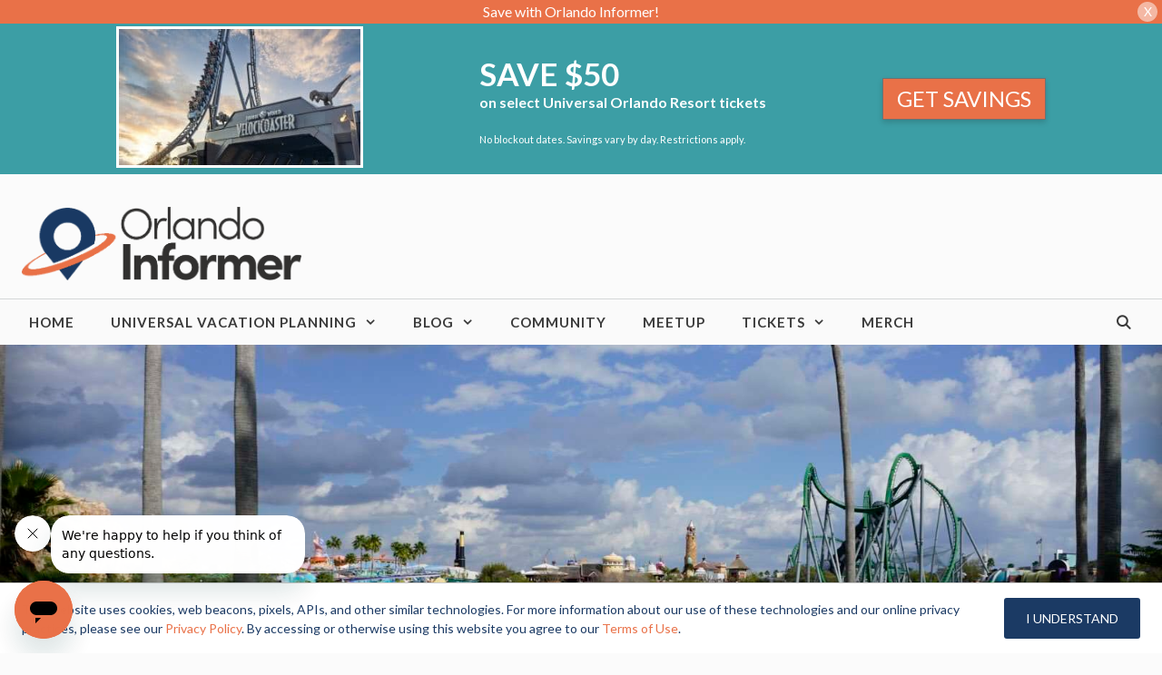

--- FILE ---
content_type: text/html; charset=UTF-8
request_url: https://orlandoinformer.com/blog/3-areas-islands-of-adventure/
body_size: 29227
content:
<!DOCTYPE html><html
lang=en-US><head><meta
charset="UTF-8"><meta
name='robots' content='index, follow, max-image-preview:large, max-snippet:-1, max-video-preview:-1'><meta
name="viewport" content="width=device-width, initial-scale=1"><title>3 hidden areas at Islands of Adventure you may not know about</title><link
rel=canonical href=https://orlandoinformer.com/blog/3-areas-islands-of-adventure/ ><meta
property="og:locale" content="en_US"><meta
property="og:type" content="article"><meta
property="og:title" content="3 hidden areas at Islands of Adventure you may not know about | Orlando Informer"><meta
property="og:description" content="One of the benefits of being at the parks almost every week is that I get to explore every nook and cranny of the parks that normally may be overlooked by"><meta
property="og:url" content="https://orlandoinformer.com/blog/3-areas-islands-of-adventure/"><meta
property="og:site_name" content="Orlando Informer"><meta
property="article:publisher" content="https://www.facebook.com/orlandoinformer"><meta
property="article:published_time" content="2017-02-27T19:31:10+00:00"><meta
property="article:modified_time" content="2022-07-18T21:25:23+00:00"><meta
property="og:image" content="https://orlandoinformer.com/wp-content/uploads/2017/02/C4KsLwVWEAEY79v.jpg"><meta
property="og:image:width" content="1616"><meta
property="og:image:height" content="1080"><meta
property="og:image:type" content="image/jpeg"><meta
name="author" content="Clint Gamache"><meta
name="twitter:card" content="summary_large_image"><meta
name="twitter:creator" content="@https://twitter.com/cjg983"><meta
name="twitter:site" content="@orlandoinformer"><meta
name="twitter:label1" content="Written by"><meta
name="twitter:data1" content="Clint Gamache"><meta
name="twitter:label2" content="Est. reading time"><meta
name="twitter:data2" content="4 minutes"> <script type=application/ld+json class=yoast-schema-graph>{"@context":"https://schema.org","@graph":[{"@type":"Article","@id":"https://orlandoinformer.com/blog/3-areas-islands-of-adventure/#article","isPartOf":{"@id":"https://orlandoinformer.com/blog/3-areas-islands-of-adventure/"},"author":{"name":"Clint Gamache","@id":"https://orlandoinformer.com/#/schema/person/2f0367320b151606a757113f803a9906"},"headline":"3 hidden areas at Islands of Adventure you may not know about","datePublished":"2017-02-27T19:31:10+00:00","dateModified":"2022-07-18T21:25:23+00:00","mainEntityOfPage":{"@id":"https://orlandoinformer.com/blog/3-areas-islands-of-adventure/"},"wordCount":640,"publisher":{"@id":"https://orlandoinformer.com/#organization"},"image":{"@id":"https://orlandoinformer.com/blog/3-areas-islands-of-adventure/#primaryimage"},"thumbnailUrl":"https://orlandoinformer.com/wp-content/uploads/2017/02/C4KsLwVWEAEY79v.jpg","articleSection":["Orlando Informer Blog","Universal Orlando"],"inLanguage":"en-US"},{"@type":"WebPage","@id":"https://orlandoinformer.com/blog/3-areas-islands-of-adventure/","url":"https://orlandoinformer.com/blog/3-areas-islands-of-adventure/","name":"3 hidden areas at Islands of Adventure you may not know about","isPartOf":{"@id":"https://orlandoinformer.com/#website"},"primaryImageOfPage":{"@id":"https://orlandoinformer.com/blog/3-areas-islands-of-adventure/#primaryimage"},"image":{"@id":"https://orlandoinformer.com/blog/3-areas-islands-of-adventure/#primaryimage"},"thumbnailUrl":"https://orlandoinformer.com/wp-content/uploads/2017/02/C4KsLwVWEAEY79v.jpg","datePublished":"2017-02-27T19:31:10+00:00","dateModified":"2022-07-18T21:25:23+00:00","breadcrumb":{"@id":"https://orlandoinformer.com/blog/3-areas-islands-of-adventure/#breadcrumb"},"inLanguage":"en-US","potentialAction":[{"@type":"ReadAction","target":["https://orlandoinformer.com/blog/3-areas-islands-of-adventure/"]}]},{"@type":"ImageObject","inLanguage":"en-US","@id":"https://orlandoinformer.com/blog/3-areas-islands-of-adventure/#primaryimage","url":"https://orlandoinformer.com/wp-content/uploads/2017/02/C4KsLwVWEAEY79v.jpg","contentUrl":"https://orlandoinformer.com/wp-content/uploads/2017/02/C4KsLwVWEAEY79v.jpg","width":1616,"height":1080,"caption":"Jurassic Park at Islands of Adventure"},{"@type":"BreadcrumbList","@id":"https://orlandoinformer.com/blog/3-areas-islands-of-adventure/#breadcrumb","itemListElement":[{"@type":"ListItem","position":1,"name":"Home","item":"https://orlandoinformer.com/"},{"@type":"ListItem","position":2,"name":"3 hidden areas at Islands of Adventure you may not know about"}]},{"@type":"WebSite","@id":"https://orlandoinformer.com/#website","url":"https://orlandoinformer.com/","name":"Orlando Informer","description":"#1 Universal Orlando vacation planning website","publisher":{"@id":"https://orlandoinformer.com/#organization"},"potentialAction":[{"@type":"SearchAction","target":{"@type":"EntryPoint","urlTemplate":"https://orlandoinformer.com/?s={search_term_string}"},"query-input":{"@type":"PropertyValueSpecification","valueRequired":true,"valueName":"search_term_string"}}],"inLanguage":"en-US"},{"@type":"Organization","@id":"https://orlandoinformer.com/#organization","name":"Orlando Informer","url":"https://orlandoinformer.com/","logo":{"@type":"ImageObject","inLanguage":"en-US","@id":"https://orlandoinformer.com/#/schema/logo/image/","url":"https://orlandoinformer.com/wp-content/uploads/2015/12/large-orange.png","contentUrl":"https://orlandoinformer.com/wp-content/uploads/2015/12/large-orange.png","width":3837,"height":2048,"caption":"Orlando Informer"},"image":{"@id":"https://orlandoinformer.com/#/schema/logo/image/"},"sameAs":["https://www.facebook.com/orlandoinformer","https://x.com/orlandoinformer","https://instagram.com/orlandoinformer","http://pinterest.com/orlandoinformer","https://www.youtube.com/user/TheOrlandoInformer"]},{"@type":"Person","@id":"https://orlandoinformer.com/#/schema/person/2f0367320b151606a757113f803a9906","name":"Clint Gamache","image":{"@type":"ImageObject","inLanguage":"en-US","@id":"https://orlandoinformer.com/#/schema/person/image/","url":"https://secure.gravatar.com/avatar/be69f372b0189a0cef4c33312b6072223188b0fcdfdead15de3cc6203c3176b1?s=96&d=mm&r=g","contentUrl":"https://secure.gravatar.com/avatar/be69f372b0189a0cef4c33312b6072223188b0fcdfdead15de3cc6203c3176b1?s=96&d=mm&r=g","caption":"Clint Gamache"},"description":"Clint has been obsessed with theme parks ever since moving to Florida in the '90s. His knowledge of theme parks expands beyond Orlando, and he enjoys sharing that knowledge with everyone he meets.","sameAs":["https://x.com/https://twitter.com/cjg983"],"url":"https://orlandoinformer.com/author/clint/"}]}</script> <link
rel=dns-prefetch href=//use.fontawesome.com><link
rel=dns-prefetch href=//www.googletagmanager.com><link
href=https://fonts.gstatic.com crossorigin rel=preconnect><link
href=https://fonts.googleapis.com crossorigin rel=preconnect><link
rel=alternate type=application/rss+xml title="Orlando Informer &raquo; Feed" href=https://orlandoinformer.com/feed/ ><link
rel=alternate type=application/rss+xml title="Orlando Informer &raquo; Comments Feed" href=https://orlandoinformer.com/comments/feed/ ><link
rel=alternate title="oEmbed (JSON)" type=application/json+oembed href="https://orlandoinformer.com/wp-json/oembed/1.0/embed?url=https%3A%2F%2Forlandoinformer.com%2Fblog%2F3-areas-islands-of-adventure%2F"><link
rel=alternate title="oEmbed (XML)" type=text/xml+oembed href="https://orlandoinformer.com/wp-json/oembed/1.0/embed?url=https%3A%2F%2Forlandoinformer.com%2Fblog%2F3-areas-islands-of-adventure%2F&#038;format=xml"><style id=wp-img-auto-sizes-contain-inline-css>img:is([sizes=auto i],[sizes^="auto," i]){contain-intrinsic-size:3000px 1500px}</style><link
rel=stylesheet id=wp-customer-reviews-3-frontend-css href='https://orlandoinformer.com/wp-content/plugins/wp-customer-reviews/css/wp-customer-reviews.css?ver=3.7.7' media=all><link
rel=stylesheet id=generate-fonts-css href='//fonts.googleapis.com/css?family=Lato:100,100italic,300,300italic,regular,italic,700,700italic,900,900italic|Lato:regular,italic,700,700italic,900,900italic' media=all><style id=wp-emoji-styles-inline-css>img.wp-smiley,img.emoji{display:inline !important;border:none !important;box-shadow:none !important;height:1em !important;width:1em !important;margin:0
0.07em !important;vertical-align:-0.1em !important;background:none !important;padding:0
!important}</style><link
rel=stylesheet id=wp-block-library-css href='https://orlandoinformer.com/wp-includes/css/dist/block-library/style.min.css?ver=6.9' media=all><style id=wp-block-paragraph-inline-css>.is-small-text{font-size:.875em}.is-regular-text{font-size:1em}.is-large-text{font-size:2.25em}.is-larger-text{font-size:3em}.has-drop-cap:not(:focus):first-letter {float:left;font-size:8.4em;font-style:normal;font-weight:100;line-height:.68;margin:.05em .1em 0 0;text-transform:uppercase}body.rtl .has-drop-cap:not(:focus):first-letter {float:none;margin-left:.1em}p.has-drop-cap.has-background{overflow:hidden}:root :where(p.has-background){padding:1.25em 2.375em}:where(p.has-text-color:not(.has-link-color)) a{color:inherit}p.has-text-align-left[style*="writing-mode:vertical-lr"],p.has-text-align-right[style*="writing-mode:vertical-rl"]{rotate:180deg}</style><style id=global-styles-inline-css>/*<![CDATA[*/:root{--wp--preset--aspect-ratio--square:1;--wp--preset--aspect-ratio--4-3:4/3;--wp--preset--aspect-ratio--3-4:3/4;--wp--preset--aspect-ratio--3-2:3/2;--wp--preset--aspect-ratio--2-3:2/3;--wp--preset--aspect-ratio--16-9:16/9;--wp--preset--aspect-ratio--9-16:9/16;--wp--preset--color--black:#000;--wp--preset--color--cyan-bluish-gray:#abb8c3;--wp--preset--color--white:#fff;--wp--preset--color--pale-pink:#f78da7;--wp--preset--color--vivid-red:#cf2e2e;--wp--preset--color--luminous-vivid-orange:#ff6900;--wp--preset--color--luminous-vivid-amber:#fcb900;--wp--preset--color--light-green-cyan:#7bdcb5;--wp--preset--color--vivid-green-cyan:#00d084;--wp--preset--color--pale-cyan-blue:#8ed1fc;--wp--preset--color--vivid-cyan-blue:#0693e3;--wp--preset--color--vivid-purple:#9b51e0;--wp--preset--color--contrast:var(--contrast);--wp--preset--color--contrast-2:var(--contrast-2);--wp--preset--color--contrast-3:var(--contrast-3);--wp--preset--color--base:var(--base);--wp--preset--color--base-2:var(--base-2);--wp--preset--color--base-3:var(--base-3);--wp--preset--color--accent:var(--accent);--wp--preset--gradient--vivid-cyan-blue-to-vivid-purple:linear-gradient(135deg,rgb(6,147,227) 0%,rgb(155,81,224) 100%);--wp--preset--gradient--light-green-cyan-to-vivid-green-cyan:linear-gradient(135deg,rgb(122,220,180) 0%,rgb(0,208,130) 100%);--wp--preset--gradient--luminous-vivid-amber-to-luminous-vivid-orange:linear-gradient(135deg,rgb(252,185,0) 0%,rgb(255,105,0) 100%);--wp--preset--gradient--luminous-vivid-orange-to-vivid-red:linear-gradient(135deg,rgb(255,105,0) 0%,rgb(207,46,46) 100%);--wp--preset--gradient--very-light-gray-to-cyan-bluish-gray:linear-gradient(135deg,rgb(238,238,238) 0%,rgb(169,184,195) 100%);--wp--preset--gradient--cool-to-warm-spectrum:linear-gradient(135deg,rgb(74,234,220) 0%,rgb(151,120,209) 20%,rgb(207,42,186) 40%,rgb(238,44,130) 60%,rgb(251,105,98) 80%,rgb(254,248,76) 100%);--wp--preset--gradient--blush-light-purple:linear-gradient(135deg,rgb(255,206,236) 0%,rgb(152,150,240) 100%);--wp--preset--gradient--blush-bordeaux:linear-gradient(135deg,rgb(254,205,165) 0%,rgb(254,45,45) 50%,rgb(107,0,62) 100%);--wp--preset--gradient--luminous-dusk:linear-gradient(135deg,rgb(255,203,112) 0%,rgb(199,81,192) 50%,rgb(65,88,208) 100%);--wp--preset--gradient--pale-ocean:linear-gradient(135deg,rgb(255,245,203) 0%,rgb(182,227,212) 50%,rgb(51,167,181) 100%);--wp--preset--gradient--electric-grass:linear-gradient(135deg,rgb(202,248,128) 0%,rgb(113,206,126) 100%);--wp--preset--gradient--midnight:linear-gradient(135deg,rgb(2,3,129) 0%,rgb(40,116,252) 100%);--wp--preset--font-size--small:13px;--wp--preset--font-size--medium:20px;--wp--preset--font-size--large:36px;--wp--preset--font-size--x-large:42px;--wp--preset--spacing--20:0.44rem;--wp--preset--spacing--30:0.67rem;--wp--preset--spacing--40:1rem;--wp--preset--spacing--50:1.5rem;--wp--preset--spacing--60:2.25rem;--wp--preset--spacing--70:3.38rem;--wp--preset--spacing--80:5.06rem;--wp--preset--shadow--natural:6px 6px 9px rgba(0, 0, 0, 0.2);--wp--preset--shadow--deep:12px 12px 50px rgba(0, 0, 0, 0.4);--wp--preset--shadow--sharp:6px 6px 0px rgba(0, 0, 0, 0.2);--wp--preset--shadow--outlined:6px 6px 0px -3px rgb(255, 255, 255), 6px 6px rgb(0, 0, 0);--wp--preset--shadow--crisp:6px 6px 0px rgb(0, 0, 0)}:where(.is-layout-flex){gap:0.5em}:where(.is-layout-grid){gap:0.5em}body .is-layout-flex{display:flex}.is-layout-flex{flex-wrap:wrap;align-items:center}.is-layout-flex>:is(*,div){margin:0}body .is-layout-grid{display:grid}.is-layout-grid>:is(*,div){margin:0}:where(.wp-block-columns.is-layout-flex){gap:2em}:where(.wp-block-columns.is-layout-grid){gap:2em}:where(.wp-block-post-template.is-layout-flex){gap:1.25em}:where(.wp-block-post-template.is-layout-grid){gap:1.25em}.has-black-color{color:var(--wp--preset--color--black) !important}.has-cyan-bluish-gray-color{color:var(--wp--preset--color--cyan-bluish-gray) !important}.has-white-color{color:var(--wp--preset--color--white) !important}.has-pale-pink-color{color:var(--wp--preset--color--pale-pink) !important}.has-vivid-red-color{color:var(--wp--preset--color--vivid-red) !important}.has-luminous-vivid-orange-color{color:var(--wp--preset--color--luminous-vivid-orange) !important}.has-luminous-vivid-amber-color{color:var(--wp--preset--color--luminous-vivid-amber) !important}.has-light-green-cyan-color{color:var(--wp--preset--color--light-green-cyan) !important}.has-vivid-green-cyan-color{color:var(--wp--preset--color--vivid-green-cyan) !important}.has-pale-cyan-blue-color{color:var(--wp--preset--color--pale-cyan-blue) !important}.has-vivid-cyan-blue-color{color:var(--wp--preset--color--vivid-cyan-blue) !important}.has-vivid-purple-color{color:var(--wp--preset--color--vivid-purple) !important}.has-black-background-color{background-color:var(--wp--preset--color--black) !important}.has-cyan-bluish-gray-background-color{background-color:var(--wp--preset--color--cyan-bluish-gray) !important}.has-white-background-color{background-color:var(--wp--preset--color--white) !important}.has-pale-pink-background-color{background-color:var(--wp--preset--color--pale-pink) !important}.has-vivid-red-background-color{background-color:var(--wp--preset--color--vivid-red) !important}.has-luminous-vivid-orange-background-color{background-color:var(--wp--preset--color--luminous-vivid-orange) !important}.has-luminous-vivid-amber-background-color{background-color:var(--wp--preset--color--luminous-vivid-amber) !important}.has-light-green-cyan-background-color{background-color:var(--wp--preset--color--light-green-cyan) !important}.has-vivid-green-cyan-background-color{background-color:var(--wp--preset--color--vivid-green-cyan) !important}.has-pale-cyan-blue-background-color{background-color:var(--wp--preset--color--pale-cyan-blue) !important}.has-vivid-cyan-blue-background-color{background-color:var(--wp--preset--color--vivid-cyan-blue) !important}.has-vivid-purple-background-color{background-color:var(--wp--preset--color--vivid-purple) !important}.has-black-border-color{border-color:var(--wp--preset--color--black) !important}.has-cyan-bluish-gray-border-color{border-color:var(--wp--preset--color--cyan-bluish-gray) !important}.has-white-border-color{border-color:var(--wp--preset--color--white) !important}.has-pale-pink-border-color{border-color:var(--wp--preset--color--pale-pink) !important}.has-vivid-red-border-color{border-color:var(--wp--preset--color--vivid-red) !important}.has-luminous-vivid-orange-border-color{border-color:var(--wp--preset--color--luminous-vivid-orange) !important}.has-luminous-vivid-amber-border-color{border-color:var(--wp--preset--color--luminous-vivid-amber) !important}.has-light-green-cyan-border-color{border-color:var(--wp--preset--color--light-green-cyan) !important}.has-vivid-green-cyan-border-color{border-color:var(--wp--preset--color--vivid-green-cyan) !important}.has-pale-cyan-blue-border-color{border-color:var(--wp--preset--color--pale-cyan-blue) !important}.has-vivid-cyan-blue-border-color{border-color:var(--wp--preset--color--vivid-cyan-blue) !important}.has-vivid-purple-border-color{border-color:var(--wp--preset--color--vivid-purple) !important}.has-vivid-cyan-blue-to-vivid-purple-gradient-background{background:var(--wp--preset--gradient--vivid-cyan-blue-to-vivid-purple) !important}.has-light-green-cyan-to-vivid-green-cyan-gradient-background{background:var(--wp--preset--gradient--light-green-cyan-to-vivid-green-cyan) !important}.has-luminous-vivid-amber-to-luminous-vivid-orange-gradient-background{background:var(--wp--preset--gradient--luminous-vivid-amber-to-luminous-vivid-orange) !important}.has-luminous-vivid-orange-to-vivid-red-gradient-background{background:var(--wp--preset--gradient--luminous-vivid-orange-to-vivid-red) !important}.has-very-light-gray-to-cyan-bluish-gray-gradient-background{background:var(--wp--preset--gradient--very-light-gray-to-cyan-bluish-gray) !important}.has-cool-to-warm-spectrum-gradient-background{background:var(--wp--preset--gradient--cool-to-warm-spectrum) !important}.has-blush-light-purple-gradient-background{background:var(--wp--preset--gradient--blush-light-purple) !important}.has-blush-bordeaux-gradient-background{background:var(--wp--preset--gradient--blush-bordeaux) !important}.has-luminous-dusk-gradient-background{background:var(--wp--preset--gradient--luminous-dusk) !important}.has-pale-ocean-gradient-background{background:var(--wp--preset--gradient--pale-ocean) !important}.has-electric-grass-gradient-background{background:var(--wp--preset--gradient--electric-grass) !important}.has-midnight-gradient-background{background:var(--wp--preset--gradient--midnight) !important}.has-small-font-size{font-size:var(--wp--preset--font-size--small) !important}.has-medium-font-size{font-size:var(--wp--preset--font-size--medium) !important}.has-large-font-size{font-size:var(--wp--preset--font-size--large) !important}.has-x-large-font-size{font-size:var(--wp--preset--font-size--x-large) !important}/*]]>*/</style><style id=classic-theme-styles-inline-css>/*! This file is auto-generated */
.wp-block-button__link{color:#fff;background-color:#32373c;border-radius:9999px;box-shadow:none;text-decoration:none;padding:calc(.667em + 2px) calc(1.333em + 2px);font-size:1.125em}.wp-block-file__button{background:#32373c;color:#fff;text-decoration:none}</style><style id=font-awesome-svg-styles-default-inline-css>/*<![CDATA[*/.svg-inline--fa{display:inline-block;height:1em;overflow:visible;vertical-align:-.125em}/*]]>*/</style><link
rel=stylesheet id=font-awesome-svg-styles-css href=https://orlandoinformer.com/wp-content/uploads/font-awesome/v5.15.4/css/svg-with-js.css media=all><style id=font-awesome-svg-styles-inline-css>.wp-block-font-awesome-icon svg::before,
.wp-rich-text-font-awesome-icon svg::before{content:unset}</style><link
rel=stylesheet id=page-list-style-css href='https://orlandoinformer.com/wp-content/plugins/page-list/css/page-list.css?ver=5.9' media=all><link
rel=stylesheet id=uaf_client_css-css href='https://orlandoinformer.com/wp-content/uploads/useanyfont/uaf.css?ver=1765231815' media=all><link
rel=stylesheet id=wp-show-posts-css href='https://orlandoinformer.com/wp-content/plugins/wp-show-posts/css/wp-show-posts-min.css?ver=1.1.6' media=all><style id=extendify-utility-extras-inline-css>/*<![CDATA[*/body,.editor-styles-wrapper{--wp--preset--color--background:#fbfbfb;--wp--preset--color--foreground:#565656;--wp--preset--color--primary:#db7751;--wp--preset--color--secondary:#636363;--wp--style--block-gap:3rem;--wp--custom--spacing--large:clamp(2rem, 7vw, 8rem);--responsive--alignwide-width:1120px}/*]]>*/</style><link
rel=stylesheet id=extendify-utility-styles-css href='https://orlandoinformer.com/wp-content/plugins/extendify/public/build/utility-minimum.css?ver=6.9' media=all><link
rel=stylesheet id=generate-style-css href='https://orlandoinformer.com/wp-content/themes/generatepress/assets/css/all.min.css?ver=3.6.0' media=all><style id=generate-style-inline-css>/*<![CDATA[*/.no-featured-image-padding .featured-image{margin-left:-0px;margin-right:-0px}.post-image-above-header .no-featured-image-padding .inside-article .featured-image{margin-top:-0px}@media (max-width:768px){.no-featured-image-padding .featured-image{margin-left:-20px;margin-right:-20px}.post-image-above-header .no-featured-image-padding .inside-article .featured-image{margin-top:-20px}}body{background-color:#fbfbfb;color:#565656}a{color:#db7751}a:visited{color:#db7751}a:hover,a:focus,a:active{color:#db5a27}body .grid-container{max-width:1280px}.wp-block-group__inner-container{max-width:1280px;margin-left:auto;margin-right:auto}.site-header .header-image{width:320px}.generate-back-to-top{font-size:20px;border-radius:3px;position:fixed;bottom:30px;right:30px;line-height:40px;width:40px;text-align:center;z-index:10;transition:opacity 300ms ease-in-out;opacity:0.1;transform:translateY(1000px)}.generate-back-to-top__show{opacity:1;transform:translateY(0)}.navigation-search{position:absolute;left:-99999px;pointer-events:none;visibility:hidden;z-index:20;width:100%;top:0;transition:opacity 100ms ease-in-out;opacity:0}.navigation-search.nav-search-active{left:0;right:0;pointer-events:auto;visibility:visible;opacity:1}.navigation-search input[type="search"]{outline:0;border:0;vertical-align:bottom;line-height:1;opacity:0.9;width:100%;z-index:20;border-radius:0;-webkit-appearance:none;height:60px}.navigation-search input::-ms-clear{display:none;width:0;height:0}.navigation-search input::-ms-reveal{display:none;width:0;height:0}.navigation-search input::-webkit-search-decoration, .navigation-search input::-webkit-search-cancel-button, .navigation-search input::-webkit-search-results-button, .navigation-search input::-webkit-search-results-decoration{display:none}.main-navigation li.search-item{z-index:21}li.search-item.active{transition:opacity 100ms ease-in-out}.nav-left-sidebar .main-navigation li.search-item.active,.nav-right-sidebar .main-navigation li.search-item.active{width:auto;display:inline-block;float:right}.gen-sidebar-nav .navigation-search{top:auto;bottom:0}:root{--contrast:#222;--contrast-2:#575760;--contrast-3:#b2b2be;--base:#f0f0f0;--base-2:#f7f8f9;--base-3:#fff;--accent:#1e73be}:root .has-contrast-color{color:var(--contrast)}:root .has-contrast-background-color{background-color:var(--contrast)}:root .has-contrast-2-color{color:var(--contrast-2)}:root .has-contrast-2-background-color{background-color:var(--contrast-2)}:root .has-contrast-3-color{color:var(--contrast-3)}:root .has-contrast-3-background-color{background-color:var(--contrast-3)}:root .has-base-color{color:var(--base)}:root .has-base-background-color{background-color:var(--base)}:root .has-base-2-color{color:var(--base-2)}:root .has-base-2-background-color{background-color:var(--base-2)}:root .has-base-3-color{color:var(--base-3)}:root .has-base-3-background-color{background-color:var(--base-3)}:root .has-accent-color{color:var(--accent)}:root .has-accent-background-color{background-color:var(--accent)}body,button,input,select,textarea{font-family:"Lato",sans-serif;font-weight:400;font-size:16px}body{line-height:1.6}p{margin-bottom:1.6em}.entry-content>[class*="wp-block-"]:not(:last-child):not(.wp-block-heading){margin-bottom:1.6em}.main-title{text-transform:uppercase;font-size:29px}.main-navigation a,.menu-toggle{font-weight:600;text-transform:uppercase}.main-navigation .main-nav ul ul li
a{font-size:14px}.widget-title{font-family:"Lato",sans-serif;font-weight:500;font-size:18px}.sidebar .widget, .footer-widgets
.widget{font-size:17px}button:not(.menu-toggle),html input[type="button"],input[type="reset"],input[type="submit"],.button,.wp-block-button .wp-block-button__link{font-weight:500;text-transform:uppercase;font-size:14px}h1{font-family:"Lato",serif;font-weight:600;font-size:50px}h2{font-family:"Lato",serif;font-weight:600;font-size:25px}h3{font-family:"Lato",serif;font-weight:600;font-size:24px}h4{font-weight:700;font-size:18px}h5{font-size:inherit}@media (max-width:768px){.main-title{font-size:30px}h1{font-size:30px}h2{font-size:24px}}.top-bar{background-color:#000;color:#fff}.top-bar
a{color:#fff}.top-bar a:hover{color:#303030}.site-header{background-color:rgba(255,255,255,0);color:#3a3a3a}.site-header
a{color:#3a3a3a}.main-title a,.main-title a:hover{color:#222}.site-description{color:#757575}.main-navigation,.main-navigation ul
ul{background-color:#fafafa}.main-navigation .main-nav ul li a, .main-navigation .menu-toggle, .main-navigation .menu-bar-items{color:#3a3a3a}.main-navigation .main-nav ul li:not([class*="current-menu-"]):hover > a, .main-navigation .main-nav ul li:not([class*="current-menu-"]):focus > a, .main-navigation .main-nav ul li.sfHover:not([class*="current-menu-"]) > a, .main-navigation .menu-bar-item:hover > a, .main-navigation .menu-bar-item.sfHover>a{color:#3a3a3a;background-color:rgba(255,84,129,0)}button.menu-toggle:hover,button.menu-toggle:focus,.main-navigation .mobile-bar-items a,.main-navigation .mobile-bar-items a:hover,.main-navigation .mobile-bar-items a:focus{color:#3a3a3a}.main-navigation .main-nav ul li[class*="current-menu-"]>a{color:#3a3a3a;background-color:rgba(63,63,63,0)}.navigation-search input[type="search"],.navigation-search input[type="search"]:active, .navigation-search input[type="search"]:focus, .main-navigation .main-nav ul li.search-item.active > a, .main-navigation .menu-bar-items .search-item.active>a{color:#3a3a3a;background-color:rgba(255,84,129,0)}.main-navigation ul
ul{background-color:#203960}.main-navigation .main-nav ul ul li
a{color:#fff}.main-navigation .main-nav ul ul li:not([class*="current-menu-"]):hover > a,.main-navigation .main-nav ul ul li:not([class*="current-menu-"]):focus > a, .main-navigation .main-nav ul ul li.sfHover:not([class*="current-menu-"])>a{color:#fff;background-color:#081839}.main-navigation .main-nav ul ul li[class*="current-menu-"]>a{color:#fff;background-color:#081839}.separate-containers .inside-article, .separate-containers .comments-area, .separate-containers .page-header, .one-container .container, .separate-containers .paging-navigation,.inside-page-header{background-color:#fbfbfb}.entry-title
a{color:#000}.entry-title a:hover{color:#000}.entry-meta{color:#595959}.entry-meta
a{color:#595959}.entry-meta a:hover{color:#222}h2{color:#222}.sidebar
.widget{background-color:#f4f6f7}.sidebar .widget .widget-title{color:#203960}.footer-widgets{color:#0a0a0a;background-color:#f7f7f7}.footer-widgets
a{color:#db7751}.footer-widgets a:hover{color:#dbd3d0}.footer-widgets .widget-title{color:#fff}.site-info{color:#666;background-color:#e2e2e2}.site-info
a{color:#db7751}.site-info a:hover{color:#606060}.footer-bar .widget_nav_menu .current-menu-item
a{color:#606060}input[type="text"],input[type="email"],input[type="url"],input[type="password"],input[type="search"],input[type="tel"],input[type="number"],textarea,select{color:#666;background-color:#fafafa;border-color:#ccc}input[type="text"]:focus,input[type="email"]:focus,input[type="url"]:focus,input[type="password"]:focus,input[type="search"]:focus,input[type="tel"]:focus,input[type="number"]:focus,textarea:focus,select:focus{color:#666;background-color:#fff;border-color:#bfbfbf}button,html input[type="button"],input[type="reset"],input[type="submit"],a.button,a.wp-block-button__link:not(.has-background){color:#fff;background-color:#db7751}button:hover,html input[type="button"]:hover,input[type="reset"]:hover,input[type="submit"]:hover,a.button:hover,button:focus,html input[type="button"]:focus,input[type="reset"]:focus,input[type="submit"]:focus,a.button:focus,a.wp-block-button__link:not(.has-background):active,a.wp-block-button__link:not(.has-background):focus,a.wp-block-button__link:not(.has-background):hover{color:#fff;background-color:#db6b3f}a.generate-back-to-top{background-color:#db7751;color:#fff}a.generate-back-to-top:hover,a.generate-back-to-top:focus{background-color:rgba( 0,0,0,0.6 );color:#fff}:root{--gp-search-modal-bg-color:var(--base-3);--gp-search-modal-text-color:var(--contrast);--gp-search-modal-overlay-bg-color:rgba(0,0,0,0.2)}@media (max-width: 1075px){.main-navigation .menu-bar-item:hover > a, .main-navigation .menu-bar-item.sfHover>a{background:none;color:#3a3a3a}}.inside-top-bar{padding:10px}.inside-header{padding:20px
10px 20px 10px}.separate-containers .inside-article, .separate-containers .comments-area, .separate-containers .page-header, .separate-containers .paging-navigation, .one-container .site-content,.inside-page-header{padding:0px
0px 60px 0px}.site-main .wp-block-group__inner-container{padding:0px
0px 60px 0px}.entry-content .alignwide, body:not(.no-sidebar) .entry-content
.alignfull{margin-left:-0px;width:calc(100% + 0px);max-width:calc(100% + 0px)}.one-container.right-sidebar .site-main,.one-container.both-right .site-main{margin-right:0px}.one-container.left-sidebar .site-main,.one-container.both-left .site-main{margin-left:0px}.one-container.both-sidebars .site-main{margin:0px}.separate-containers .widget, .separate-containers .site-main > *, .separate-containers .page-header, .widget-area .main-navigation{margin-bottom:40px}.separate-containers .site-main{margin:40px}.both-right.separate-containers .inside-left-sidebar{margin-right:20px}.both-right.separate-containers .inside-right-sidebar{margin-left:20px}.both-left.separate-containers .inside-left-sidebar{margin-right:20px}.both-left.separate-containers .inside-right-sidebar{margin-left:20px}.separate-containers .page-header-image, .separate-containers .page-header-contained, .separate-containers .page-header-image-single, .separate-containers .page-header-content-single{margin-top:40px}.separate-containers .inside-right-sidebar, .separate-containers .inside-left-sidebar{margin-top:40px;margin-bottom:40px}.main-navigation .main-nav ul li a,.menu-toggle,.main-navigation .mobile-bar-items
a{line-height:50px}.navigation-search input[type="search"]{height:50px}.rtl .menu-item-has-children .dropdown-menu-toggle{padding-left:20px}.rtl .main-navigation .main-nav ul li.menu-item-has-children>a{padding-right:20px}.widget-area
.widget{padding:15px}.footer-widgets{padding:60px
50px 60px 50px}.site-info{padding:20px}@media (max-width:768px){.separate-containers .inside-article, .separate-containers .comments-area, .separate-containers .page-header, .separate-containers .paging-navigation, .one-container .site-content,.inside-page-header{padding:20px}.site-main .wp-block-group__inner-container{padding:20px}.site-info{padding-right:10px;padding-left:10px}.entry-content .alignwide, body:not(.no-sidebar) .entry-content
.alignfull{margin-left:-20px;width:calc(100% + 40px);max-width:calc(100% + 40px)}}@media (max-width: 1075px){.main-navigation .menu-toggle,.main-navigation .mobile-bar-items,.sidebar-nav-mobile:not(#sticky-placeholder){display:block}.main-navigation ul,.gen-sidebar-nav{display:none}[class*="nav-float-"] .site-header .inside-header>*{float:none;clear:both}}.dynamic-author-image-rounded{border-radius:100%}.dynamic-featured-image,.dynamic-author-image{vertical-align:middle}.one-container.blog .dynamic-content-template:not(:last-child), .one-container.archive .dynamic-content-template:not(:last-child){padding-bottom:0px}.dynamic-entry-excerpt>p:last-child{margin-bottom:0px}.main-navigation .main-nav ul li a,.menu-toggle,.main-navigation .mobile-bar-items
a{transition:line-height 300ms ease}.main-navigation.toggled .main-nav>ul{background-color:#fafafa}.navigation-branding .main-title{font-weight:bold;text-transform:uppercase;font-size:29px}@media (max-width: 1075px){.navigation-branding .main-title{font-size:30px}}.page-hero{background-image:url(https://orlandoinformer.com/wp-content/uploads/2017/02/C4KsLwVWEAEY79v.jpg);background-size:cover;background-position:center center;background-repeat:no-repeat;color:#fff;padding-top:28%;padding-right:30px;padding-bottom:60px;padding-left:30px;text-align:center;box-sizing:border-box}.page-hero h1, .page-hero h2, .page-hero h3, .page-hero h4, .page-hero h5, .page-hero
h6{color:#fff}.inside-page-hero>*:last-child{margin-bottom:0px}.page-hero a, .page-hero a:visited{color:#fff}.page-hero
time.updated{display:none}.page-hero a:hover{color:#fff}@media (max-width:768px){.page-hero{padding-top:70%;padding-bottom:30px}}@media (max-width: 1024px),(min-width:1025px){.main-navigation.sticky-navigation-transition .main-nav > ul > li > a,.sticky-navigation-transition .menu-toggle,.main-navigation.sticky-navigation-transition .mobile-bar-items a, .sticky-navigation-transition .navigation-branding .main-title{line-height:50px}.main-navigation.sticky-navigation-transition .site-logo img, .main-navigation.sticky-navigation-transition .navigation-search input[type="search"], .main-navigation.sticky-navigation-transition .navigation-branding
img{height:50px}}.main-navigation.slideout-navigation .main-nav>ul>li>a{line-height:52px}/*]]>*/</style><link
rel=stylesheet id=generate-font-icons-css href='https://orlandoinformer.com/wp-content/themes/generatepress/assets/css/components/font-icons.min.css?ver=3.6.0' media=all><link
rel=stylesheet id=font-awesome-official-css href=https://use.fontawesome.com/releases/v5.15.4/css/all.css media=all integrity=sha384-DyZ88mC6Up2uqS4h/KRgHuoeGwBcD4Ng9SiP4dIRy0EXTlnuz47vAwmeGwVChigm crossorigin=anonymous><style id=generateblocks-inline-css>/*<![CDATA[*/:root{--gb-container-width:1280px}.gb-container .wp-block-image
img{vertical-align:middle}.gb-grid-wrapper .wp-block-image{margin-bottom:0}.gb-highlight{background:none}.gb-shape{line-height:0}/*]]>*/</style><link
rel=stylesheet id=generate-blog-css href='https://orlandoinformer.com/wp-content/plugins/gp-premium/blog/functions/css/style.min.css?ver=2.3.1' media=all><link
rel=stylesheet id=generate-sticky-css href='https://orlandoinformer.com/wp-content/plugins/gp-premium/menu-plus/functions/css/sticky.min.css?ver=2.3.1' media=all><link
rel=stylesheet id=generate-offside-css href='https://orlandoinformer.com/wp-content/plugins/gp-premium/menu-plus/functions/css/offside.min.css?ver=2.3.1' media=all><style id=generate-offside-inline-css>/*<![CDATA[*/:root{--gp-slideout-width:265px}.slideout-navigation.main-navigation{background-color:#142a51}.slideout-navigation.main-navigation .main-nav ul li
a{color:#fff;font-weight:normal;text-transform:none;font-size:16px}.slideout-navigation.main-navigation.do-overlay .main-nav ul ul li
a{font-size:1em;font-size:15px}.slideout-navigation.main-navigation .main-nav ul li:not([class*="current-menu-"]):hover > a, .slideout-navigation.main-navigation .main-nav ul li:not([class*="current-menu-"]):focus > a, .slideout-navigation.main-navigation .main-nav ul li.sfHover:not([class*="current-menu-"])>a{color:#fff;background-color:#263351}.slideout-navigation.main-navigation .main-nav ul li[class*="current-menu-"]>a{color:#fff;background-color:#263351}.slideout-navigation, .slideout-navigation
a{color:#fff}.slideout-navigation button.slideout-exit{color:#fff;padding-left:20px;padding-right:20px}.slideout-navigation .dropdown-menu-toggle:before{content:"\f107"}.slideout-navigation .sfHover > a .dropdown-menu-toggle:before{content:"\f106"}@media (max-width: 1075px){.menu-bar-item.slideout-toggle{display:none}}/*]]>*/</style><link
rel=stylesheet id=gp-premium-icons-css href='https://orlandoinformer.com/wp-content/plugins/gp-premium/general/icons/icons.min.css?ver=2.3.1' media=all><link
rel=stylesheet id=generate-navigation-branding-css href='https://orlandoinformer.com/wp-content/plugins/gp-premium/menu-plus/functions/css/navigation-branding.min.css?ver=2.3.1' media=all><style id=generate-navigation-branding-inline-css>.main-navigation .sticky-navigation-logo, .main-navigation.navigation-stick .site-logo:not(.mobile-header-logo){display:none}.main-navigation.navigation-stick .sticky-navigation-logo{display:block}.navigation-branding img, .site-logo.mobile-header-logo
img{height:50px;width:auto}.navigation-branding .main-title{line-height:50px}@media (max-width: 1290px){#site-navigation .navigation-branding, #sticky-navigation .navigation-branding{margin-left:10px}}@media (max-width: 1075px){.main-navigation:not(.slideout-navigation) .main-nav{-ms-flex:0 0 100%;flex:0 0 100%}.main-navigation:not(.slideout-navigation) .inside-navigation{-ms-flex-wrap:wrap;flex-wrap:wrap;display:-webkit-box;display:-ms-flexbox;display:flex}.nav-aligned-center .navigation-branding, .nav-aligned-left .navigation-branding{margin-right:auto}.nav-aligned-center  .main-navigation.has-branding:not(.slideout-navigation) .inside-navigation .main-nav,.nav-aligned-center  .main-navigation.has-sticky-branding.navigation-stick .inside-navigation .main-nav,.nav-aligned-left  .main-navigation.has-branding:not(.slideout-navigation) .inside-navigation .main-nav,.nav-aligned-left  .main-navigation.has-sticky-branding.navigation-stick .inside-navigation .main-nav{margin-right:0px}}</style><link
rel=stylesheet id=font-awesome-official-v4shim-css href=https://use.fontawesome.com/releases/v5.15.4/css/v4-shims.css media=all integrity=sha384-Vq76wejb3QJM4nDatBa5rUOve+9gkegsjCebvV/9fvXlGWo4HCMR4cJZjjcF6Viv crossorigin=anonymous><style id=font-awesome-official-v4shim-inline-css>@font-face{font-family:"FontAwesome";font-display:block;src:url("https://use.fontawesome.com/releases/v5.15.4/webfonts/fa-brands-400.eot"),
url("https://use.fontawesome.com/releases/v5.15.4/webfonts/fa-brands-400.eot?#iefix") format("embedded-opentype"),
url("https://use.fontawesome.com/releases/v5.15.4/webfonts/fa-brands-400.woff2") format("woff2"),
url("https://use.fontawesome.com/releases/v5.15.4/webfonts/fa-brands-400.woff") format("woff"),
url("https://use.fontawesome.com/releases/v5.15.4/webfonts/fa-brands-400.ttf") format("truetype"),
url("https://use.fontawesome.com/releases/v5.15.4/webfonts/fa-brands-400.svg#fontawesome") format("svg")}@font-face{font-family:"FontAwesome";font-display:block;src:url("https://use.fontawesome.com/releases/v5.15.4/webfonts/fa-solid-900.eot"),
url("https://use.fontawesome.com/releases/v5.15.4/webfonts/fa-solid-900.eot?#iefix") format("embedded-opentype"),
url("https://use.fontawesome.com/releases/v5.15.4/webfonts/fa-solid-900.woff2") format("woff2"),
url("https://use.fontawesome.com/releases/v5.15.4/webfonts/fa-solid-900.woff") format("woff"),
url("https://use.fontawesome.com/releases/v5.15.4/webfonts/fa-solid-900.ttf") format("truetype"),
url("https://use.fontawesome.com/releases/v5.15.4/webfonts/fa-solid-900.svg#fontawesome") format("svg")}@font-face{font-family:"FontAwesome";font-display:block;src:url("https://use.fontawesome.com/releases/v5.15.4/webfonts/fa-regular-400.eot"),
url("https://use.fontawesome.com/releases/v5.15.4/webfonts/fa-regular-400.eot?#iefix") format("embedded-opentype"),
url("https://use.fontawesome.com/releases/v5.15.4/webfonts/fa-regular-400.woff2") format("woff2"),
url("https://use.fontawesome.com/releases/v5.15.4/webfonts/fa-regular-400.woff") format("woff"),
url("https://use.fontawesome.com/releases/v5.15.4/webfonts/fa-regular-400.ttf") format("truetype"),
url("https://use.fontawesome.com/releases/v5.15.4/webfonts/fa-regular-400.svg#fontawesome") format("svg");unicode-range:U+F004-F005,U+F007,U+F017,U+F022,U+F024,U+F02E,U+F03E,U+F044,U+F057-F059,U+F06E,U+F070,U+F075,U+F07B-F07C,U+F080,U+F086,U+F089,U+F094,U+F09D,U+F0A0,U+F0A4-F0A7,U+F0C5,U+F0C7-F0C8,U+F0E0,U+F0EB,U+F0F3,U+F0F8,U+F0FE,U+F111,U+F118-F11A,U+F11C,U+F133,U+F144,U+F146,U+F14A,U+F14D-F14E,U+F150-F152,U+F15B-F15C,U+F164-F165,U+F185-F186,U+F191-F192,U+F1AD,U+F1C1-F1C9,U+F1CD,U+F1D8,U+F1E3,U+F1EA,U+F1F6,U+F1F9,U+F20A,U+F247-F249,U+F24D,U+F254-F25B,U+F25D,U+F267,U+F271-F274,U+F279,U+F28B,U+F28D,U+F2B5-F2B6,U+F2B9,U+F2BB,U+F2BD,U+F2C1-F2C2,U+F2D0,U+F2D2,U+F2DC,U+F2ED,U+F328,U+F358-F35B,U+F3A5,U+F3D1,U+F410,U+F4AD}</style> <script src="https://orlandoinformer.com/wp-includes/js/jquery/jquery.min.js?ver=3.7.1" id=jquery-core-js></script> <script src="https://orlandoinformer.com/wp-includes/js/jquery/jquery-migrate.min.js?ver=3.4.1" id=jquery-migrate-js></script> <script src="https://orlandoinformer.com/wp-content/plugins/wp-customer-reviews/js/wp-customer-reviews.js?ver=3.7.7" id=wp-customer-reviews-3-frontend-js></script> <link
rel=https://api.w.org/ href=https://orlandoinformer.com/wp-json/ ><link
rel=alternate title=JSON type=application/json href=https://orlandoinformer.com/wp-json/wp/v2/posts/102343><link
rel=EditURI type=application/rsd+xml title=RSD href=https://orlandoinformer.com/xmlrpc.php?rsd><meta
name="generator" content="WordPress 6.9"><link
rel=shortlink href='https://orlandoinformer.com/?p=102343'><meta
property="fb:pages" content="165309580185953"><meta
property="ia:markup_url" content="https://orlandoinformer.com/blog/3-areas-islands-of-adventure/?ia_markup=1"><meta
name="generator" content="Site Kit by Google 1.170.0"><style>.oi-ad-wrapper.oi-sw-ad{max-width:1280px;margin:0
auto 30px auto}.oi-sw-ad .oi-ad-inner-wrapper{background:#3C9EA5;text-align:center;display:flex;flex-wrap:wrap;justify-content:space-evenly;max-width:72%}.oi-sw-ad .oi-ad-img{flex-direction:column}.oi-sw-ad .oi-ad-img
img{max-height:200px;width:auto;margin-bottom:-6px}.oi-sw-ad .oi-ad-content{margin:0
auto}.oi-sw-ad .oi-ad-content
a.btn{background-color:#E97148;border:none;display:inline-block;box-shadow:0px 3px 6px #00000029;border:1px
solid #707070;font-size:24px;padding:10px
20px;width:200px;height:40px;line-height:40px}.oi-sw-ad .oi-ad-content a.btn, .oi-sw-ad .oi-ad-content a.btn:visited{text-decoration:none;color:#fff}.oi-sw-ad .oi-ad-content .oi-ad-main-text{padding:0px
20px;color:#fff;font-size:18px;line-height:20px;font-weight:600;margin-bottom:1em}.oi-sw-ad .oi-ad-content
h2{font-size:60px;color:#fff;line-height:60px;margin:5px
0px 0px 0px;padding:0px}.oi-sw-ad .oi-ad-legal-text{font-size:11px;line-height:13px;padding:0px;margin:0px;color:#fff}@media screen and (max-width:1280px){.oi-ad-wrapper.oi-sw-ad{max-width:100%;margin:0px
27px 30px 27px}.oi-ad-wrapper.oi-sw-ad .oi-ad-inner-wrapper{margin:0
auto;width:100%;max-width:100%}}@media screen and (max-width:960px){.oi-ad-wrapper.oi-sw-ad{max-width:90%;margin:0px
auto 30px auto}.oi-ad-wrapper.oi-sw-ad .oi-ad-inner-wrapper{max-width:unset;width:unset;padding:30px;margin:0
auto}.oi-sw-ad .oi-ad-img
img{border:1px
solid #fff}}</style><style>#oi-ad-wrapper{display:none}.oi-ad-wrapper-uo{margin:0
auto 0px auto;background:#3C9EA5}.oi-ad-headline-uo{background:#E97148;color:#fff;text-align:center;padding:5px
0px 5px}.oi-ad-headline-uo
h3{font-weight:normal;font-size:16px;line-height:16px;margin-bottom:0px}.oi-ad-headline-mobile-text{display:none}.oi-ad-headline-desktop-text{display:inline-block}#custom_html-10{width:100%}.site-logo{max-width:25% !important}.oi-ad-inner-wrapper-uo{background:#3C9EA5;display:flex;flex-wrap:wrap;justify-content:space-evenly;max-width:72%;margin:0
auto;align-items:center}#custom_html-10 .oi-ad-wrapper-uo{margin-bottom:0px !important}#custom_html-10 .oi-ad-inner-wrapper-uo{max-width:100%}.oi-ad-img-uo{flex-direction:column}.oi-ad-close{display:inline-block;float:right;position:relative;z-index:999999;cursor:pointer;right:5px;padding:2px;line-height:18px;border-radius:30px;background:rgb(255,255,255,0.5);width:18px;height:18px;font-size:14px;margin-top:-3px}.oi-ad-img-uo
img{max-height:150px;width:auto;margin-bottom:-6px;margin:3px
0px 1px 0px;border:3px
solid #fff}.oi-ad-savings-uo
a.btn{background-color:#E97148;border:none;display:inline-block;box-shadow:0px 3px 6px #00000029;text-align:center;border:1px
solid #707070;font-size:24px;padding:7px
9px;width:160px;height:30px;line-height:30px;text-transform:uppercase}.oi-ad-savings-uo a.btn, .oi-ad-savings-uo a.btn:visited{text-decoration:none;color:#fff}.oi-ad-content-uo .oi-ad-main-text-uo{padding:0px
0px;color:#fff;font-size:16px;line-height:18px;font-weight:600}.oi-ad-content-uo
h2{font-size:40px;color:#fff;line-height:40px;margin:3px
0px 3px 0px;padding:0px;text-align:left;text-transform:uppercase}.oi-ad-legal-text-uo{font-size:11px;line-height:13px;padding:0px;margin:0px;color:#fff}@media screen and (max-width:1280px){.oi-ad-wrapper-uo .oi-ad-inner-wrapper-uo{margin:0
auto;width:100%;max-width:100%}}@media screen and (max-width:960px){.oi-ad-wrapper-uo{max-width:100%;margin:0px
auto 0px auto}.oi-ad-wrapper-uo .oi-ad-inner-wrapper-uo{max-width:unset;width:unset;padding:10px
30px 30px 30px;margin:0
auto;position:relative}.oi-ad-content-uo .oi-ad-main-text-uo{position:relative;margin-bottom:0px}.oi-ad-img-uo
img{border:1px
solid #fff}.oi-ad-content-uo{text-align:center !important;margin-bottom:10px}.oi-ad-content-uo
h2{text-align:center}.inside-header{padding:0px
0px 20px 0px}.oi-ad-legal-text-uo{width:100%;text-align:center;position:absolute;bottom:5px;left:0px}.oi-ad-headline-mobile-text{display:inline-block}.oi-ad-headline-desktop-text{display:none}}</style><style>.oi-ad-wrapper-sidebar{max-width:100%;margin:0
auto 30px auto;background:#3C9EA5;text-align:center;padding-bottom:10px}.oi-ad-main-text-sidebar{padding:0px
5px;color:#fff;font-size:18px;line-height:20px;font-weight:600;margin-bottom:1.5em}.oi-ad-wrapper-sidebar
h2{font-size:60px;color:#fff;padding:0px
10px;line-height:1em;margin-bottom:10px}.oi-ad-wrapper-sidebar
a.btn{background-color:#E97148;border:none;display:inline-block;width:75%;box-shadow:0px 3px 6px #00000029;border:1px
solid #707070;font-size:24px;padding:5px;width:160px;height:30px;line-height:30px;text-transform:uppercase}.oi-ad-wrapper-sidebar a.btn, .oi-ad-wrapper-sidebar a.btn:visited{text-decoration:none;color:#fff}.oi-ad-legal-text-sidebar{font-size:11px;line-height:13px;padding:0px
10px;color:#fff}@media screen and (max-width:1280px){.oi-ad-wrapper-sidebar{max-width:300px;margin:0px
auto 30px auto}}</style> <script async src="https://www.googletagmanager.com/gtag/js?id=G-PGZDRW5KN1"></script> <script>window.dataLayer=window.dataLayer||[];function gtag(){dataLayer.push(arguments);}
gtag('js',new Date());gtag('config','G-PGZDRW5KN1');</script>  <script id=ze-snippet src="https://static.zdassets.com/ekr/snippet.js?key=9dadef02-52d5-43e7-a675-7ae51bbd41d4"></script> <style>#oi-ad-wrapper{display:none}.oi-ad-wrapper-uo{margin:0
auto 0px auto;background:#3C9EA5}.oi-ad-headline-uo{background:#E97148;color:#fff;text-align:center;padding:5px
0px 5px}.oi-ad-headline-uo
h3{font-weight:normal;font-size:16px;line-height:16px;margin-bottom:0px}.oi-ad-headline-mobile-text{display:none}.oi-ad-headline-desktop-text{display:inline-block}#custom_html-10{width:100%}.site-logo{max-width:25% !important}.oi-ad-inner-wrapper-uo{background:#3C9EA5;display:flex;flex-wrap:wrap;justify-content:space-evenly;max-width:72%;margin:0
auto;align-items:center}#custom_html-10 .oi-ad-wrapper-uo{margin-bottom:0px !important}#custom_html-10 .oi-ad-inner-wrapper-uo{max-width:100%}.oi-ad-img-uo{flex-direction:column}.oi-ad-close{display:inline-block;float:right;position:relative;z-index:999999;cursor:pointer;right:5px;padding:2px;line-height:18px;border-radius:30px;background:rgb(255,255,255,0.5);width:18px;height:18px;font-size:14px;margin-top:-3px}.oi-ad-img-uo
img{max-height:150px;width:auto;margin-bottom:-6px;margin:3px
0px 1px 0px;border:3px
solid #fff}.oi-ad-savings-uo
a.btn{background-color:#E97148;border:none;display:inline-block;box-shadow:0px 3px 6px #00000029;text-align:center;border:1px
solid #707070;font-size:24px;padding:7px
9px;width:160px;height:30px;line-height:30px;text-transform:uppercase}.oi-ad-savings-uo a.btn, .oi-ad-savings-uo a.btn:visited{text-decoration:none;color:#fff}.oi-ad-content-uo .oi-ad-main-text-uo{padding:0px
0px;color:#fff;font-size:16px;line-height:18px;font-weight:600}.oi-ad-content-uo
h2{font-size:40px;color:#fff;line-height:40px;margin:3px
0px 3px 0px;padding:0px;text-align:left;text-transform:uppercase}.oi-ad-legal-text-uo{font-size:11px;line-height:13px;padding:0px;margin:0px;color:#fff}@media screen and (max-width:1280px){.oi-ad-wrapper-uo .oi-ad-inner-wrapper-uo{margin:0
auto;width:100%;max-width:100%}}@media screen and (max-width:960px){.oi-ad-wrapper-uo{max-width:100%;margin:0px
auto 0px auto}.oi-ad-wrapper-uo .oi-ad-inner-wrapper-uo{max-width:unset;width:unset;padding:10px
30px 30px 30px;margin:0
auto;position:relative}.oi-ad-content-uo .oi-ad-main-text-uo{position:relative;margin-bottom:0px}.oi-ad-img-uo
img{border:1px
solid #fff}.oi-ad-content-uo{text-align:center !important;margin-bottom:10px}.oi-ad-content-uo
h2{text-align:center}.inside-header{padding:0px
0px 20px 0px}.oi-ad-legal-text-uo{width:100%;text-align:center;position:absolute;bottom:5px;left:0px}.oi-ad-headline-mobile-text{display:inline-block}.oi-ad-headline-desktop-text{display:none}}</style><style>.blg-pst-prvw-2-wrapper{display:flex;margin:0
auto .5em auto;background:#1b3a64}.blg-pst-prvw-2-wrapper
ul{margin:0em;padding-inline-start:0}#custom_html-10{width:100%}.blg-pst-prvw-2-inner-wrapper{background:#1b3a64;margin:0
auto;width:100%;max-width:100%;display:flex;flex-direction:column;justify-content:space-evenly;align-items:center;color:#1b3a64}#custom_html-10 .blg-pst-prvw-2-wrapper{margin-bottom:0px !important}#custom_html-10 .blg-pst-prvw-2-inner-wrapper{max-width:100%}.blg-pst-prvw-2-title{width:100%;margin:auto;display:flex;align-items:center;justify-content:center}.blg-pst-prvw-2-img{width:100%;height:auto;margin-top:1.9em}.blg-pst-prvw-2-img
img{display:block;width:100%;height:auto}.blg-pst-prvw-2-para{left:auto;padding-bottom:0px;font-size:40px;margin-top:-60px;line-height:60px;font-weight:600;position:relative;text-align:center;transform:none;display:block}@media screen and (max-width:1260px){.blg-pst-prvw-2-para{margin-top:-55px}}@media screen and (max-width:600px){.blg-pst-prvw-2-para{margin-top:-25px;font-size:20px;line-height:24px}}.blg-pst-prvw-2-title
p{min-width:100%;text-align:center;font-size:3vw;text-transform:uppercase;color:#1b3a64;font-weight:900;margin-top:0em;margin-bottom:0em}.blg-pst-prvw-2-links{list-style:none}.blg-pst-prvw-2-cta{flex-direction:column;grid-column:1/-1;padding-left:1em;padding-right:1em;padding-bottom:1em}.blg-pst-prvw-2-close{display:inline-block;position:relative;z-index:999999;cursor:pointer;right:5px;padding:2px;line-height:18px;border-radius:30px;background:rgb(255,255,255,0.5);width:18px;height:18px;font-size:14px;margin-top:-3px}.blg-pst-prvw-2-savings{padding-left:1em;padding-right:1em;padding-top:1em}.blg-pst-prvw-2-content{display:grid;margin-top:0em;grid-template-columns:65% 35%;background-color:#fff;border:#1b3a64 30px solid}.blg-pst-prvw-2-content .blg-pst-prvw-2-main-text{padding:0px
0px;color:#fff;font-size:16px;line-height:18px;font-weight:600}.blg-pst-prvw-2-content
h3{font-size:30px;margin-bottom:0.2em}.blg-pst-prvw-2-legal-text{font-size:11px;line-height:13px;padding:0px;margin:0px;color:#fff}.blg-pst-prvw-2-links
ul{margin:0
!important}</style><style>#oi-sw-ad-one-wrapper{width:-webkit-fill-available;height:190px}.oi-sw-ad-one-wrapper-sw{margin:0
auto 0px auto;background-image:url(https://orlandoinformer.com/wp-content/uploads/2022/11/NEW-SW-Background-2-e1665021485731.png);background-repeat:no-repeat;background-size:cover;background-position:center}.oi-sw-ad-one-headline-sw{background:#E97148;color:#fff;text-align:center;padding:5px
0px 5px}.oi-sw-ad-one-headline-sw
h3{font-weight:normal;font-size:16px;line-height:16px;margin-bottom:0px;text-transform:uppercase;font-family:'avantgardegothic',serif}.oi-sw-ad-one-headline-mobile-text{display:none}.oi-sw-ad-one-headline-desktop-text{display:inline-block}#custom_html-10{width:100%}.site-logo{max-width:25% !important}.oi-sw-ad-one-inner-wrapper-sw{display:flex;flex-wrap:wrap;justify-content:space-evenly;max-width:72%;align-items:center}#custom_html-10 .oi-sw-ad-one-wrapper-sw{margin-bottom:0px !important}#custom_html-10 .oi-sw-ad-one-inner-wrapper-sw{max-width:100%}.oi-sw-ad-one-close{display:inline-block;float:right;position:relative;z-index:999999;cursor:pointer;right:5px;padding:2px;line-height:18px;border-radius:30px;background:rgb(255,255,255,0.5);width:18px;height:18px;font-size:14px;margin-top:-3px}.oi-sw-ad-one-img-sw{flex-direction:column}.oi-sw-ad-one-img-sw
img{max-height:85px;width:auto;margin-bottom:-6px;margin:27px
0px 1px 0px}.oi-sw-ad-one-savings-sw
a.btn{background-color:#fff;display:inline-block;text-align:center;font-size:32px;padding:7px
9px;width:430px;height:30px;line-height:30px;text-transform:uppercase;font-family:'avantgardegothic',serif;border-radius:5px;margin-top:0.25em;margin-bottom:0.25em;font-weight:900;-webkit-text-stroke:2.5px;text-stroke:2.5px;letter-spacing:3.5px}.oi-sw-ad-one-savings-sw a.btn, .oi-sw-ad-one-savings-sw a.btn:visited{text-decoration:none;color:#E97148}.oi-sw-ad-one-content-sw{display:grid;justify-items:center;margin-top:1.5em}.oi-sw-ad-one-content-sw .oi-sw-ad-one-main-text-sw{padding:0px
0px;color:#fff;font-size:16px;line-height:18px;font-weight:600}.oi-sw-ad-one-content-sw
h2{font-size:44px;color:#fff;line-height:40px;margin:3px
0px 3px 0px;padding:0px;text-align:left;text-transform:uppercase;font-family:'avantgardegothic',serif;font-weight:900;-webkit-text-stroke:2.5px;text-stroke:2.5px;letter-spacing:3.5px}.oi-sw-ad-one-legal-text-sw{font-size:9px;line-height:13px;padding:0px;margin:0px;color:#fff;font-family:'avantgardegothic',serif}@media screen and (max-width:1280px){.oi-sw-ad-one-wrapper-sw .oi-sw-ad-one-inner-wrapper-sw{margin:0
auto;width:100%;max-width:100%}}@media screen and (max-width:960px){#oi-sw-ad-one-wrapper{height:520px}.oi-sw-ad-one-savings-sw{margin-bottom:-1.5em}.oi-sw-ad-one-wrapper-sw{max-width:100%;margin:0px
auto 0px auto;background-image:url(https://orlandoinformer.com/wp-content/uploads/2022/11/SW-Banner-Base-Image_Moble.png);background-repeat:no-repeat;background-size:cover;background-position:center}.oi-sw-ad-one-wrapper-sw .oi-sw-ad-one-inner-wrapper-sw{max-width:unset;width:unset;padding:10px
30px 30px 30px;margin:0
auto;position:relative}.oi-sw-ad-one-content-sw .oi-sw-ad-one-main-text-sw{position:relative;margin-bottom:0px}.oi-sw-ad-one-img-sw
img{margin-top:0}.oi-sw-ad-one-content-sw{text-align:center !important;margin-bottom:10px;margin-top:0em}.oi-sw-ad-one-content-sw
h2{text-align:center;margin-bottom:0.6em;margin-top:0.5em}.inside-header{padding:0px
0px 20px 0px}.oi-sw-ad-one-legal-text-sw{width:100%;text-align:center;position:absolute;bottom:5px;left:0px}.oi-sw-ad-one-headline-mobile-text{display:inline-block}.oi-sw-ad-one-headline-desktop-text{display:none}.oi-sw-ad-one-savings-sw
a.btn{width:100%;height:auto}}@media screen and (min-width:640px){.oi-sw-ad-one-mobile-break{display:none}}</style><style>.oi-sw-op-side-headline-sw{background:#E97148;color:#fff;text-align:center;padding:5px
0px 5px}.oi-sw-op-side-headline-sw
h3{font-weight:normal;font-size:16px;line-height:16px;margin-bottom:0px;text-transform:uppercase;font-family:'avantgardegothic',serif}.oi-sw-op-side-headline-desktop-text{display:inline-block}.oi-sw-op-side-ad-wrapper-sidebar
img{max-width:30%;margin-top:1em;margin-bottom:0.5em}.oi-sw-op-side-ad-wrapper-sidebar{max-width:100%;margin:0
auto 30px auto;background-image:url(https://orlandoinformer.com/wp-content/uploads/2022/11/SW-Banner-Base-Image_Moble.png);background-repeat:no-repeat;background-size:cover;background-position:center;text-align:center;padding-bottom:10px}.oi-sw-op-side-main-text-sidebar{padding:0px
5px;color:#fff;font-size:18px;line-height:20px;font-weight:600;margin-bottom:1.5em}.oi-sw-op-side-ad-wrapper-sidebar
h2{font-size:27px;color:#fff;padding:0px
10px;line-height:1em;margin-bottom:10px;text-transform:uppercase;font-family:'avantgardegothic',serif;font-weight:900;-webkit-text-stroke:2.5px;text-stroke:2.5px;letter-spacing:3.5px}.oi-sw-op-side-ad-wrapper-sidebar
a.btn{background-color:#fff;display:inline-block;font-size:18px;padding:5px;width:15.5em;height:30px;line-height:30px;text-transform:uppercase;font-family:'avantgardegothic',serif;border-radius:5px;margin-top:0.25em;margin-bottom:10em;font-weight:900;-webkit-text-stroke:2.5px;text-stroke:2.5px;letter-spacing:3.5px}.oi-sw-op-side-ad-wrapper-sidebar a.btn, .oi-sw-op-side-ad-wrapper-sidebar a.btn:visited{text-decoration:none;color:#E97148}.oi-sw-op-side-ad-legal-text-sidebar{font-size:11px;line-height:13px;padding:0px
10px;color:#fff}@media screen and (max-width:1280px){.oi-sw-op-side-ad-wrapper-sidebar{max-width:400px;margin:0px
auto 30px auto}}@media screen and (max-width:960px){}</style><style>#oi-bg-ad-one-wrapper{width:-webkit-fill-available;height:190px}.oi-bg-ad-one-wrapper-bg{margin:0
auto 0px auto;background-image:url(https://orlandoinformer.com/wp-content/uploads/2022/11/NEW-BGT-Background-Desktop-e1665020743165.png);background-repeat:no-repeat;background-size:cover;background-position:center}.oi-bg-ad-one-headline-bg{background:#E97148;color:#fff;text-align:center;padding:5px
0px 5px}.oi-bg-ad-one-headline-bg
h3{font-weight:normal;font-size:16px;line-height:16px;margin-bottom:0px;text-transform:uppercase;font-family:'avantgardegothic',serif}.oi-bg-ad-one-headline-mobile-text{display:none}.oi-bg-ad-one-headline-desktop-text{display:inline-block}#custom_html-10{width:100%}.site-logo{max-width:25% !important}.oi-bg-ad-one-inner-wrapper-bg{display:flex;flex-wrap:wrap;justify-content:space-evenly;max-width:72%;align-items:center}#custom_html-10 .oi-bg-ad-one-wrapper-bg{margin-bottom:0px !important}#custom_html-10 .oi-bg-ad-one-inner-wrapper-bg{max-width:100%}.oi-bg-ad-one-close{display:inline-block;float:right;position:relative;z-index:999999;cursor:pointer;right:5px;padding:2px;line-height:18px;border-radius:30px;background:rgb(255,255,255,0.5);width:18px;height:18px;font-size:14px;margin-top:-3px}.oi-bg-ad-one-img-bg{flex-direction:column}.oi-bg-ad-one-img-bg
img{max-height:80px;width:auto;margin-bottom:-6px;margin:27px
0px 1px 0px}.oi-bg-ad-one-savings-bg
a.btn{background-color:#fff;display:inline-block;text-align:center;font-size:32px;padding:9px
9px;width:430px;height:30px;line-height:30px;text-transform:uppercase;font-family:'avantgardegothic',serif;border-radius:5px;margin-top:0.25em;margin-bottom:0.25em;font-weight:900;-webkit-text-stroke:2.5px;text-stroke:2.5px;letter-spacing:3.5px}.oi-bg-ad-one-savings-bg a.btn, .oi-bg-ad-one-savings-bg a.btn:visited{text-decoration:none;color:#E97148}.oi-bg-ad-one-content-bg{display:grid;justify-items:center;margin-top:1.5em;margin-left:0em;margin-right:-9em}.oi-bg-ad-one-content-bg .oi-bg-ad-one-main-text-bg{padding:0px
0px;color:#fff;font-size:16px;line-height:18px;font-weight:600}.oi-bg-ad-one-content-bg
h2{font-size:40px;color:#1b3a64;line-height:40px;margin:3px
0px 3px 0px;padding:0px;text-align:left;text-transform:uppercase;font-family:'avantgardegothic',serif;font-weight:900;-webkit-text-stroke:2.5px;text-stroke:2.5px;letter-spacing:3.5px}.oi-bg-ad-one-legal-text-bg{font-size:9px;line-height:13px;padding:0px;margin:0px;color:#1b3a64;font-family:'avantgardegothic',serif}@media screen and (max-width:1280px){.oi-bg-ad-one-wrapper-bg .oi-bg-ad-one-inner-wrapper-bg{margin:0
auto;width:100%;max-width:100%}}@media screen and (max-width:960px){#oi-bg-ad-one-wrapper{height:555px}.oi-bg-ad-one-savings-bg{margin-bottom:-1.5em}.oi-bg-ad-one-wrapper-bg{max-width:100%;margin:0px
auto 0px auto;background-image:url(https://orlandoinformer.com/wp-content/uploads/2022/11/BGT-Promo-Base-Image_Mobile-e1665001028690.png);background-repeat:no-repeat;background-size:cover;background-position:center}.oi-bg-ad-one-wrapper-bg .oi-bg-ad-one-inner-wrapper-bg{max-width:unset;width:unset;padding:10px
30px 30px 30px;margin:0
auto;position:relative}.oi-bg-ad-one-content-bg .oi-bg-ad-one-main-text-bg{position:relative;margin-bottom:0px}.oi-bg-ad-one-img-bg
img{margin-top:0}.oi-bg-ad-one-content-bg{text-align:center !important;margin-bottom:10px;margin-top:0em;margin-left:0em;margin-right:0em}.oi-bg-ad-one-content-bg
h2{text-align:center;margin-bottom:0.3em}.inside-header{padding:0px
0px 20px 0px}.oi-bg-ad-one-legal-text-bg{width:100%;text-align:center;position:absolute;bottom:5px;left:0px}.oi-bg-ad-one-headline-mobile-text{display:inline-block}.oi-bg-ad-one-headline-desktop-text{display:none}}@media screen and (min-width:640px){.oi-bg-ad-one-mobile-break{display:none}}</style><style>.oi-bg-op-side-headline-bg{background:#E97148;color:#fff;text-align:center;padding:5px
0px 5px}.oi-bg-op-side-headline-bg
h3{font-weight:normal;font-size:16px;line-height:16px;margin-bottom:0px;text-transform:uppercase;font-family:'avantgardegothic',serif}.oi-bg-op-side-headline-desktop-text{display:inline-block}.oi-bg-op-side-ad-wrapper-sidebar
img{max-width:30%;margin-top:1em;margin-bottom:0.5em}.oi-bg-op-side-ad-wrapper-sidebar{max-width:100%;margin:0
auto 30px auto;background-image:url(https://orlandoinformer.com/wp-content/uploads/2022/11/BGT-Promo-Base-Image_Mobile-e1665001028690.png);background-repeat:no-repeat;background-size:cover;background-position:center;text-align:center;padding-bottom:10px}.oi-bg-op-side-main-text-sidebar{padding:0px
5px;color:#fff;font-size:18px;line-height:20px;font-weight:600;margin-bottom:1.5em}.oi-bg-op-side-ad-wrapper-sidebar
h2{font-size:27px;color:#1b3a64;padding:0px
10px;line-height:1em;margin-bottom:10px;text-transform:uppercase;font-family:'avantgardegothic',serif;font-weight:900;-webkit-text-stroke:2.5px;text-stroke:2.5px;letter-spacing:3.5px}.oi-bg-op-side-ad-wrapper-sidebar
a.btn{background-color:#fff;display:inline-block;font-size:18px;padding:5px;width:15.5em;height:30px;line-height:30px;text-transform:uppercase;font-family:'avantgardegothic',serif;border-radius:5px;margin-top:0.25em;margin-bottom:10em;font-weight:900;-webkit-text-stroke:2.5px;text-stroke:2.5px;letter-spacing:3.5px}.oi-bg-op-side-ad-wrapper-sidebar a.btn, .oi-bg-op-side-ad-wrapper-sidebar a.btn:visited{text-decoration:none;color:#E97148}.oi-bg-op-side-ad-legal-text-sidebar{font-size:11px;line-height:13px;padding:0px
10px;color:#fff}@media screen and (max-width:1280px){.oi-bg-op-side-ad-wrapper-sidebar{max-width:400px;margin:0px
auto 30px auto}}@media screen and (max-width:960px){}</style><style>#oi-dc-ad-one-gen-wrapper{width:-webkit-fill-available;height:240px}.oi-dc-ad-one-gen-wrapper-dc{margin:0
auto 0px auto;background-image:url(https://orlandoinformer.com/wp-content/uploads/2022/11/DC-more-background-e1665522605320.png);background-repeat:no-repeat;background-size:cover;background-position:center}.oi-dc-ad-one-gen-headline-dc{background:#E97148;color:#fff;text-align:center;padding:5px
0px 5px}.oi-dc-ad-one-gen-headline-dc
h3{font-weight:normal;font-size:16px;line-height:16px;margin-bottom:0px;text-transform:uppercase;font-family:'avantgardegothic',serif}.oi-dc-ad-one-gen-headline-mobile-text{display:none}.oi-dc-ad-one-gen-headline-desktop-text{display:inline-block}#custom_html-10{width:100%}.site-logo{max-width:25% !important}.oi-dc-ad-one-gen-inner-wrapper-dc{display:flex;flex-wrap:wrap;justify-content:space-evenly;max-width:72%;align-items:center}#custom_html-10 .oi-dc-ad-one-gen-wrapper-dc{margin-bottom:0px !important}#custom_html-10 .oi-dc-ad-one-gen-inner-wrapper-dc{max-width:100%}.oi-dc-ad-one-gen-close{display:inline-block;float:right;position:relative;z-index:999999;cursor:pointer;right:5px;padding:2px;line-height:18px;border-radius:30px;background:rgb(255,255,255,0.5);width:18px;height:18px;font-size:14px;margin-top:-3px}.oi-dc-ad-one-gen-img-dc{flex-direction:column}.oi-dc-ad-one-gen-img-dc
img{max-height:85px;width:auto;margin-bottom:-6px;margin:45px
0px 1px 0px}.oi-dc-ad-one-gen-savings-dc
a.btn{background-color:#fff;display:inline-block;text-align:center;font-size:32px;padding:9px
9px;width:430px;height:30px;line-height:30px;text-transform:uppercase;font-family:'avantgardegothic',serif;border-radius:5px;margin-top:0.25em;margin-bottom:0.25em;font-weight:900;-webkit-text-stroke:2.5px;text-stroke:2.5px;letter-spacing:3.5px}.oi-dc-ad-one-gen-savings-dc a.btn, .oi-dc-ad-one-gen-savings-dc a.btn:visited{text-decoration:none;color:#E97148}.oi-dc-ad-one-gen-content-dc{display:grid;justify-items:center;margin-top:2.6em;margin-left:0em;margin-right:-5em}.oi-dc-ad-one-gen-content-dc .oi-dc-ad-one-gen-main-text-dc{padding:0px
0px;color:#fff;font-size:16px;line-height:18px;font-weight:600}.oi-dc-ad-one-gen-content-dc
h2{font-size:44px;color:#1b3a64;line-height:40px;margin:3px
0px 3px 0px;padding:0px;text-align:left;text-transform:uppercase;font-family:'avantgardegothic',serif;font-weight:900;-webkit-text-stroke:2.5px;text-stroke:2.5px;letter-spacing:3.5px}.oi-dc-ad-one-gen-legal-text-dc{font-size:9px;line-height:13px;padding:0px;margin:0px;color:#1b3a64;font-family:'avantgardegothic',serif}@media screen and (max-width:1280px){.oi-dc-ad-one-gen-wrapper-dc .oi-dc-ad-one-gen-inner-wrapper-dc{margin:0
auto;width:100%;max-width:100%}}@media screen and (max-width:960px){#oi-dc-ad-one-gen-wrapper{height:655px}.oi-dc-ad-one-gen-savings-dc{margin-bottom:-1.5em}.oi-dc-ad-one-gen-wrapper-dc{max-width:100%;margin:0px
auto 0px auto;background-image:url(https://orlandoinformer.com/wp-content/uploads/2022/11/DCBackgroundNewMobile-scaled-e1666113260730.jpeg);background-repeat:no-repeat;background-size:cover;background-position:center}.oi-dc-ad-one-gen-wrapper-dc .oi-dc-ad-one-gen-inner-wrapper-dc{max-width:unset;width:unset;padding:10px
30px 30px 30px;margin:0
auto;position:relative}.oi-dc-ad-one-gen-content-dc .oi-dc-ad-one-gen-main-text-dc{position:relative;margin-bottom:0px}.oi-dc-ad-one-gen-img-dc
img{max-height:64px;margin-top:0}.oi-dc-ad-one-promo-savings-dc
a.btn{font-size:28px;width:385px}.oi-dc-ad-one-gen-content-dc{text-align:center !important;margin-bottom:10px;margin-top:0em;margin-left:0em;margin-right:0em}.oi-dc-ad-one-gen-content-dc
h2{text-align:center;margin-bottom:0em;font-size:32px}.inside-header{padding:0px
0px 20px 0px}.oi-dc-ad-one-gen-legal-text-dc{width:100%;text-align:center;position:absolute;bottom:5px;left:0px}.oi-dc-ad-one-gen-headline-mobile-text{display:inline-block}.oi-dc-ad-one-gen-headline-desktop-text{display:none}}@media screen and (min-width:640px){.oi-dc-ad-one-gen-mobile-break{display:none}}</style><style>.oi-dc-op-side-headline-dc{background:#E97148;color:#fff;text-align:center;padding:5px
0px 5px}.oi-dc-op-side-headline-dc
h3{font-weight:normal;font-size:16px;line-height:16px;margin-bottom:0px;text-transform:uppercase;font-family:'avantgardegothic',serif}.oi-dc-op-side-headline-desktop-text{display:inline-block}.oi-dc-op-side-ad-wrapper-sidebar
img{max-width:30%;margin-top:0.5em;margin-bottom:0.5em}.oi-dc-op-side-ad-wrapper-sidebar{max-width:100%;margin:0
auto 30px auto;background-image:url(https://orlandoinformer.com/wp-content/uploads/2022/11/DCBackgroundNewMobile-scaled-e1666113260730.jpeg);background-repeat:no-repeat;background-size:cover;background-position:center;text-align:center;padding-bottom:10px}.oi-dc-op-side-main-text-sidebar{padding:0px
5px;color:#fff;font-size:18px;line-height:20px;font-weight:600;margin-bottom:1.5em}.oi-dc-op-side-ad-wrapper-sidebar
h2{font-size:27px;color:#1b3a64;padding:0px
10px;line-height:1em;margin-bottom:5px;text-transform:uppercase;font-family:'avantgardegothic',serif;font-weight:900;-webkit-text-stroke:2.5px;text-stroke:2.5px;letter-spacing:3.5px}.oi-dc-op-side-ad-wrapper-sidebar
a.btn{background-color:#fff;display:inline-block;font-size:18px;padding:5px;width:15.5em;height:30px;line-height:30px;text-transform:uppercase;font-family:'avantgardegothic',serif;border-radius:5px;margin-top:0.25em;margin-bottom:10em;font-weight:900;-webkit-text-stroke:2.5px;text-stroke:2.5px;letter-spacing:3.5px}.oi-dc-op-side-ad-wrapper-sidebar a.btn, .oi-dc-op-side-ad-wrapper-sidebar a.btn:visited{text-decoration:none;color:#E97148}.oi-dc-op-side-ad-legal-text-sidebar{font-size:9px;line-height:13px;padding:0px
10px;color:#fff}@media screen and (max-width:1280px){.oi-dc-op-side-ad-wrapper-sidebar{max-width:400px;margin:0px
auto 30px auto}}@media screen and (max-width:960px){}</style><style>#oi-dc-ad-one-dlph-gen-wrapper{width:-webkit-fill-available;height:190px}.oi-dc-ad-one-dlph-gen-wrapper-dc{margin:0
auto 0px auto;background-image:url(https://orlandoinformer.com/wp-content/uploads/2022/11/DC-New-Dolphin-Desktop-e1668025892411.png);background-repeat:no-repeat;background-size:cover;background-position:center}.oi-dc-ad-one-dlph-gen-headline-dc{background:#E97148;color:#fff;text-align:center;padding:5px
0px 5px}.oi-dc-ad-one-dlph-gen-headline-dc
h3{font-weight:normal;font-size:16px;line-height:16px;margin-bottom:0px;text-transform:uppercase;font-family:'avantgardegothic',serif}.oi-dc-ad-one-dlph-gen-headline-mobile-text{display:none}.oi-dc-ad-one-dlph-gen-headline-desktop-text{display:inline-block}#custom_html-10{width:100%}.site-logo{max-width:25% !important}.oi-dc-ad-one-dlph-gen-inner-wrapper-dc{display:flex;flex-wrap:wrap;justify-content:space-evenly;max-width:72%;align-items:center}#custom_html-10 .oi-dc-ad-one-dlph-gen-wrapper-dc{margin-bottom:0px !important}#custom_html-10 .oi-dc-ad-one-dlph-gen-inner-wrapper-dc{max-width:100%}.oi-dc-ad-one-dlph-gen-close{display:inline-block;float:right;position:relative;z-index:999999;cursor:pointer;right:5px;padding:2px;line-height:18px;border-radius:30px;background:rgb(255,255,255,0.5);width:18px;height:18px;font-size:14px;margin-top:-3px}.oi-dc-ad-one-dlph-gen-img-dc{flex-direction:column}.oi-dc-ad-one-dlph-gen-img-dc
img{max-height:85px;width:auto;margin-bottom:-6px;margin:27px
0px 1px 0px}.oi-dc-ad-one-dlph-gen-savings-dc
a.btn{background-color:#fff;display:inline-block;text-align:center;font-size:32px;padding:9px
9px;width:430px;height:30px;line-height:30px;text-transform:uppercase;font-family:'avantgardegothic',serif;border-radius:5px;margin-top:0.25em;margin-bottom:0.25em;font-weight:900;-webkit-text-stroke:2.5px;text-stroke:2.5px;letter-spacing:3.5px}.oi-dc-ad-one-dlph-gen-savings-dc a.btn, .oi-dc-ad-one-dlph-gen-savings-dc a.btn:visited{text-decoration:none;color:#E97148}.oi-dc-ad-one-dlph-gen-content-dc{display:grid;justify-items:center;margin-top:1.5em;margin-left:0em;margin-right:-5em}.oi-dc-ad-one-dlph-gen-content-dc .oi-dc-ad-one-dlph-gen-main-text-dc{padding:0px
0px;color:#fff;font-size:16px;line-height:18px;font-weight:600}.oi-dc-ad-one-dlph-gen-content-dc
h2{font-size:44px;color:#1b3a64;line-height:40px;margin:3px
0px 3px 0px;padding:0px;text-align:left;text-transform:uppercase;font-family:'avantgardegothic',serif;font-weight:900;-webkit-text-stroke:2.5px;text-stroke:2.5px;letter-spacing:3.5px}.oi-dc-ad-one-dlph-gen-legal-text-dc{font-size:9px;line-height:13px;padding:0px;margin:0px;color:#1b3a64;font-family:'avantgardegothic',serif}@media screen and (max-width:1280px){.oi-dc-ad-one-dlph-gen-wrapper-dc .oi-dc-ad-one-dlph-gen-inner-wrapper-dc{margin:0
auto;width:100%;max-width:100%}}@media screen and (max-width:960px){#oi-dc-ad-one-dlph-gen-wrapper{height:655px}.oi-dc-ad-one-dlph-gen-savings-dc{margin-bottom:-1.5em}.oi-dc-ad-one-dlph-gen-wrapper-dc{max-width:100%;margin:0px
auto 0px auto;background-image:url(https://orlandoinformer.com/wp-content/uploads/2022/11/DCBackgroundDolphinMobile-scaled-e1666128675148.jpg);background-repeat:no-repeat;background-size:cover;background-position:center}.oi-dc-ad-one-dlph-gen-wrapper-dc .oi-dc-ad-one-dlph-gen-inner-wrapper-dc{max-width:unset;width:unset;padding:10px
30px 30px 30px;margin:0
auto;position:relative}.oi-dc-ad-one-dlph-gen-content-dc .oi-dc-ad-one-dlph-gen-main-text-dc{position:relative;margin-bottom:0px}.oi-dc-ad-one-dlph-gen-img-dc
img{margin-top:0}.oi-dc-ad-one-dlph-gen-content-dc{text-align:center !important;margin-bottom:10px;margin-top:0em;margin-left:0em;margin-right:0em}.oi-dc-ad-one-dlph-gen-content-dc
h2{text-align:center;margin-bottom:0.3em}.inside-header{padding:0px
0px 20px 0px}.oi-dc-ad-one-dlph-gen-legal-text-dc{width:100%;text-align:center;position:absolute;bottom:5px;left:0px}.oi-dc-ad-one-dlph-gen-headline-mobile-text{display:inline-block}.oi-dc-ad-one-dlph-gen-headline-desktop-text{display:none}}@media screen and (min-width:640px){.oi-dc-ad-one-dlph-gen-mobile-break{display:none}}</style><style>.oi-dc-op-side-dlph-gen-headline-dc{background:#E97148;color:#fff;text-align:center;padding:5px
0px 5px}.oi-dc-op-side-dlph-gen-headline-dc
h3{font-weight:normal;font-size:16px;line-height:16px;margin-bottom:0px;text-transform:uppercase;font-family:'avantgardegothic',serif}.oi-dc-op-side-dlph-gen-headline-desktop-text{display:inline-block}.oi-dc-op-side-dlph-gen-ad-wrapper-sidebar
img{max-width:30%;margin-top:1em;margin-bottom:0.5em}.oi-dc-op-side-dlph-gen-ad-wrapper-sidebar{max-width:100%;margin:0
auto 30px auto;background-image:url(https://orlandoinformer.com/wp-content/uploads/2022/11/DC-New-Dolphin-Side-e1666717352862.png);background-repeat:no-repeat;background-size:cover;background-position:center;text-align:center;padding-bottom:10px}.oi-dc-op-side-dlph-gen-main-text-sidebar{padding:0px
5px;color:#fff;font-size:18px;line-height:20px;font-weight:600;margin-bottom:1.5em}.oi-dc-op-side-dlph-gen-ad-wrapper-sidebar
h2{font-size:27px;color:#1b3a64;padding:0px
10px;line-height:1em;margin-bottom:10px;text-transform:uppercase;font-family:'avantgardegothic',serif;font-weight:900;-webkit-text-stroke:2.5px;text-stroke:2.5px;letter-spacing:3.5px}.oi-dc-op-side-dlph-gen-ad-wrapper-sidebar
a.btn{background-color:#fff;display:inline-block;font-size:18px;padding:5px;width:15.5em;height:30px;line-height:30px;text-transform:uppercase;font-family:'avantgardegothic',serif;border-radius:5px;margin-top:0.25em;margin-bottom:10em;font-weight:900;-webkit-text-stroke:2.5px;text-stroke:2.5px;letter-spacing:3.5px}.oi-dc-op-side-dlph-gen-ad-wrapper-sidebar a.btn, .oi-dc-op-side-dlph-gen-ad-wrapper-sidebar a.btn:visited{text-decoration:none;color:#E97148}.oi-dc-op-side-dlph-gen-ad-legal-text-sidebar{font-size:9px;line-height:13px;padding:0px
10px;color:#fff}@media screen and (max-width:1280px){.oi-dc-op-side-dlph-gen-ad-wrapper-sidebar{max-width:400px;margin:0px
auto 30px auto}}@media screen and (max-width:960px){}</style><style>#oi-uo-two-ad-wrapper,#oi-ad-wrapper{width:-webkit-fill-available;position:relative}.oi-ad-wrapper-uo,.oi-ad-wrapper{margin:0
auto 0px auto;background:#3C9EA5}.oi-uo-two-ad-headline-uo{background:#E97148;color:#fff;text-align:center;padding:5px
0px 5px}.oi-uo-two-ad-headline-uo
h3{font-weight:normal;font-size:16px;line-height:16px;margin-bottom:0px}.oi-uo-two-ad-headline-mobile-text{display:none}.oi-uo-two-ad-headline-desktop-text{display:inline-block}#custom_html-10{width:100%}.site-logo{max-width:25% !important}.oi-uo-two-ad-inner-wrapper-uo{background:#3C9EA5;display:flex;flex-wrap:wrap;justify-content:space-evenly;max-width:72%;margin:0
auto;align-items:center}#custom_html-10 .oi-ad-wrapper-uo{margin-bottom:0px !important}#custom_html-10 .oi-uo-two-ad-inner-wrapper-uo{max-width:100%}.oi-uo-two-ad-img-uo{flex-direction:column}.oi-uo-two-ad-close,.oi-ad-close{display:inline-block;float:right;position:relative;z-index:999999;cursor:pointer;right:5px;padding:2px;line-height:18px;border-radius:30px;background:rgb(255,255,255,0.5);width:18px;height:18px;font-size:14px;margin-top:-3px}.oi-uo-two-ad-img-uo
img{max-height:150px;width:auto;margin-bottom:-6px;margin:3px
0px 1px 0px;border:3px
solid #fff}.oi-uo-two-ad-savings-uo
a.btn{background-color:#E97148;border:none;display:inline-block;box-shadow:0px 3px 6px #00000029;text-align:center;border:1px
solid #707070;font-size:24px;padding:7px
9px;width:160px;height:30px;line-height:30px;text-transform:uppercase}.oi-uo-two-ad-savings-uo a.btn, .oi-uo-two-ad-savings-uo a.btn:visited{text-decoration:none;color:#fff}.oi-uo-two-ad-content-uo .oi-uo-two-ad-main-text-uo{padding:0px
0px;color:#fff;font-size:16px;line-height:18px;font-weight:600}.oi-uo-two-ad-content-uo
h2{font-size:35px;color:#fff;line-height:40px;margin:3px
0px 3px 0px;padding:0px;text-align:left;text-transform:uppercase}.oi-uo-two-ad-legal-text-uo{font-size:11px;line-height:13px;padding:0px;margin:0px;color:#fff}.oi-uo-two-ad-img-uo-mobile{display:none}@media screen and (max-width:1280px){.oi-ad-wrapper-uo .oi-uo-two-ad-inner-wrapper-uo{margin:0
auto;width:100%;max-width:100%}}@media screen and (max-width:960px){.oi-ad-wrapper-uo{max-width:100%;margin:0px
auto 0px auto}.oi-ad-wrapper-uo .oi-uo-two-ad-inner-wrapper-uo{max-width:unset;width:unset;padding:10px
30px 30px 30px;margin:0
auto;position:relative;padding-bottom:25px !important}.oi-uo-two-ad-content-uo .oi-uo-two-ad-main-text-uo{position:relative;margin-bottom:0px}.oi-uo-two-ad-img-uo
img{border:1px
solid #fff}.oi-uo-two-ad-content-uo{text-align:center !important;margin-bottom:10px}.oi-uo-two-ad-content-uo
h2{text-align:center}.inside-header{padding:0px
0px 20px 0px}.oi-uo-two-ad-legal-text-uo{width:100%;text-align:center;position:absolute;bottom:5px;left:0px}.oi-uo-two-ad-headline-mobile-text{display:inline-block}.oi-uo-two-ad-headline-desktop-text{display:none}.oi-uo-two-ad-img-uo-desktop{display:none}.oi-uo-two-ad-img-uo-mobile{display:block}}@media screen and (min-width:640px){.oi-uo-two-ad-mobile-break{display:none}}</style><style>.oi-uo-two-side-ad-wrapper-sidebar{max-width:100%;margin:0
auto 30px auto;background:#3C9EA5;text-align:center;padding-bottom:10px}.oi-uo-two-side-ad-main-text-sidebar{padding:0px
5px;color:#fff;font-size:18px;line-height:20px;font-weight:600;margin-bottom:1.5em}.oi-uo-two-side-ad-wrapper-sidebar
h2{font-size:40px;color:#fff;padding:0px
10px;line-height:1em;margin-bottom:10px}.oi-uo-two-side-ad-wrapper-sidebar
a.btn{background-color:#E97148;border:none;display:inline-block;width:75%;box-shadow:0px 3px 6px #00000029;border:1px
solid #707070;font-size:24px;padding:5px;width:160px;height:30px;line-height:30px;text-transform:uppercase}.oi-uo-two-side-ad-wrapper-sidebar a.btn, .oi-uo-two-side-ad-wrapper-sidebar a.btn:visited{text-decoration:none;color:#fff}.oi-uo-two-side-ad-legal-text-sidebar{font-size:11px;line-height:13px;padding:0px
10px;color:#fff}@media screen and (max-width:1280px){.oi-uo-two-side-ad-wrapper-sidebar{max-width:400px;margin:0px
auto 30px auto}.oi-uo-two-ad-img-uo-mobile.sidebar-img{border:1px
solid #fff;margin:0
auto}.oi-uo-two-side-ad-wrapper-sidebar
h2{margin-top:20px}.oi-uo-two-side-ad-wrapper-sidebar{padding-top:25px}}</style> <script src=https://use.fontawesome.com/5cdc1e3ace.js></script>  <script async src="https://www.googletagmanager.com/gtag/js?id=G-PGZDRW5KN1"></script> <script>window.dataLayer=window.dataLayer||[];function gtag(){dataLayer.push(arguments);}
gtag('js',new Date());gtag('config','G-PGZDRW5KN1');</script> <link
rel=icon href=https://orlandoinformer.com/wp-content/uploads/2022/04/cropped-android-chrome-512x512-1-32x32.png sizes=32x32><link
rel=icon href=https://orlandoinformer.com/wp-content/uploads/2022/04/cropped-android-chrome-512x512-1-192x192.png sizes=192x192><link
rel=apple-touch-icon href=https://orlandoinformer.com/wp-content/uploads/2022/04/cropped-android-chrome-512x512-1-180x180.png><meta
name="msapplication-TileImage" content="https://orlandoinformer.com/wp-content/uploads/2022/04/cropped-android-chrome-512x512-1-270x270.png"><style id=wp-custom-css>td[data-date='2024-12-31'] .fc-daygrid-event-harness-abs .fc-daygrid-block-event.fc-daygrid-event{display:flex;width:100%;border:none;background:none !important;flex-direction:column}td[data-date='2024-12-31'] .fc-daygrid-event-harness-abs{top:auto !important}td[data-date='2024-12-31'] .fc-daygrid-event-harness{margin-top:0px !important}td[data-date='2024-12-31'] .fc-daygrid-event-harness .fc-event-main .fc-event-title-container{text-align:left;font-size:8px;padding-right:2px !important}td[data-date='2024-12-31']
.fc-daygrid-block-event .fc-event-time, .fc-daygrid-block-event .fc-event-title{font-size:10px !important}td[data-date='2024-12-31'].fc-direction-ltr .fc-daygrid-event-harness .fc-daygrid-event.fc-event-end, td[data-date='2024-12-31'] .fc-direction-rtl .fc-daygrid-event-harness .fc-daygrid-event.fc-event-start{justify-content:center !important}td[data-date='2024-12-31'] .fc-direction-ltr .fc-daygrid-event-harness-abs .fc-daygrid-event.fc-event-end, .fc-direction-rtl .fc-daygrid-event-harness-abs .fc-daygrid-event-harness .fc-daygrid-event.fc-event-start{justify-content:left !important}td[data-date='2024-12-31'] .fc-daygrid-event-harness-abs .fc-direction-ltr .fc-daygrid-event.fc-event-end{}td[data-date='2024-12-31'] .fc-daygrid-event-harness-abs .fc-h-event .fc-event-main-frame{font-size:10px !important;padding-right:2px}td[data-date='2024-12-31'] .fc-daygrid-event-harness-abs .fc-h-event .fc-event-main-frame .fc-event-title{font-size:11px}td[data-date='2024-12-31'] .fc-daygrid-event-harness-abs .fc-h-event .fc-event-main-frame{flex-direction:row-reverse;margin-right:2px;text-align:center;flex-direction:row-reverse;color:#496083;font-weight:bold}td[data-date='2024-12-31'] .fc-daygrid-event-harness-abs{position:relative;border:none}td[data-date='2024-12-31'] .fc-daygrid-day-events div:nth-of-type(3) .fc-event-main{margin-right:11px !important;align-items:end}td[data-date='2025-08-03']
.fc-daygrid-day-events .fc-daygrid-event-harness:nth-of-type(3), td[data-date='2025-08-10'] .fc-daygrid-day-events .fc-daygrid-event-harness:nth-of-type(3){display:block !important;margin-top:21px !important;margin-bottom:-21px}.fc-day-disabled .fc-daygrid-day-frame{cursor:not-allowed;height:100%}.fc-day-other .fc-daygrid-day-frame{display:none}.fc-day-other.fc-day-today{background-color:transparent !important;background-image:url('	https://www.oi-demo.orlandoinformer.com/wp-content/plugins/cc-plugin-v2/assets/OILogo.png');background-repeat:no-repeat;background-size:70px;background-position:center;opacity:0.5}button.how-to-btn-top{background-color:#1b3a64}.historical-data{font-style:italic;padding-right:5px}.historical-data:after{content:'*';display:block;position:absolute;right:0px;top:0px;font-size:16px}@media screen and (min-width:1200px){.historical-data:after{right:5px}}.ui-dialog .ui-dialog-title{display:none}.ui-dialog .ui-widget-header{background:none;border:none}.ui-dialog .ui-dialog-titlebar{padding:0px
!important}#calendarDialog .ui-dialog .ui-dialog-titlebar-close{position:relative;z-index:9999 !important}.ui-dialog .ui-dialog-titlebar-close{z-index:9999 !important;margin:10px
10px !important}#tabs.ui-tabs{border:none;padding:0px}.ui-tabs .ui-tabs-panel{}.w3-black{background:none !important}.park-times .pt-item
span{display:block;margin-bottom:10px}#Wait .cc-single-container:first-of-type .inner-title{display:none}#General #weather-precip-info{font-size:14px;text-align:center}#General #weather-precip-info
h4{font-size:16px;margin-bottom:0px}#General .info-weather-container{margin-bottom:0px}.inner-title.title-bottom-margin1{margin-bottom:1em !important}.cc-inner-container-4{padding:0px;margin:0px}.cc-inner-container
.title{background:#1c3a64;color:#fff;margin:0px;font-size:1.25em;line-height:2em}.wait-times-col{margin:10px;min-width:275px}.wait-times-col tr td:first-of-type{background-color:#efefef;font-size:14px}.wait-times-col tr td:nth-of-type(2){font-weight:bold;font-size:14px}.wait-times-col
h3{font-size:16px;margin-bottom:10px;text-align:center}#tabs.ui-tabs .info.ui-tabs-panel .cc-inner-container{border-color:#ddd;padding:0px;margin-top:-8px !important;overflow:hidden}#calendarDialog #tabs.ui-tabs .ui-tabs-nav{padding:0px
!important}#calendarDialog #tabs.ui-tabs .ui-tabs-nav
li{border:none;margin:0px;padding:0px}#calendarDialog .ui-tabs-nav
li{border:1px
solid #ddd !important}#calendarDialog{padding:15px;margin:0px
auto;max-width:100% !important}#calendarDialog .ui-widget.ui-widget-content{max-width:100% !important}#calendarDialog .ui-tabs .ui-tabs-panel{padding:0px}#calendarDialog h3.crowd-level{margin-top:0px}.cc-inner-container-2{max-width:100% !important;padding:0px
!important}#General .park-times span.park-hours-title{font-weight:bold}#General .park-times{grid-template-rows:auto auto !important;grid-template-columns:none;justify-content:space-evenly}#General .park-times .pt-item-col-a{}#General .park-times .pt-item-col-b{}#Wait .cc-inner-container-3 .cc-single-container{padding:0px}#Wait .park-times{width:100%;display:flex;padding:0px;margin:0px}#Wait .park-times .wait-time-park-col{display:block;width:100%}#Wait #wait-times-content{display:flex}#Wait .park-times .wait-time-col{margin:0px
20px}td.fc-daygrid-day.fc-day.fc-day-past
.crowdLevelTitle{display:none}.fc-daygrid-day .extra-hours{display:none}.weather-highlights img, #weather-forecast-dialog
img{-webkit-filter:drop-shadow(0px 0px 3px #7f7f7f);filter:drop-shadow(0px 0px 3px #7f7f7f)}.fc-event-today .weather-highlights
img{-webkit-filter:drop-shadow(0px 0px 3px #7f7f7f);filter:drop-shadow(0px 0px 3px #7f7f7f)}#calendar-month-dropdown-holder{text-align:center;position:relative;z-index:10;max-width:50%;margin:0
auto -50px auto}#calendar-month-dropdown-holder
select{cursor:pointer}h2#fc-dom-1{display:none}div.event{background:#e9decf}div.event
span{font-size:11px !important;color:#000}div.event .category_2 span.spiffy-title{font-size:1em !important}div.event .category_3
span{font-size:.9em !important}div.event
.calnk.category_8{padding-top:0px}.event .lo-temp{margin-top:10px;margin-bottom:0px}.event .lo-temp, .event .hi-temp, .event .weather-icon{display:block;text-align:center}.event .weather-icon{height:auto}.event .weather-icon
img{max-height:40px}.wait-times-content{width:100%;display:flex}.wait-time-park-col, .wait-time-park-col
tbody{width:50%}span.wait-time-park-title{display:block;font-weight:bold}.park-times{width:100% !important}.wait-time-park-col{width:33%;display:inline-grid;text-align:left}td.fc-daygrid-day.fc-day.fc-day-thu.fc-day-past
span.crowdLevelTitle{display:none}#wait-times-content{text-align:left}@media screen and (max-width:600px){}#calendar .fc-header-toolbar .fc-toolbar-chunk button.fc-button{display:none}#calendar-month-dropdown-holder{margin-bottom:0px}body.page-template-template-crowd-calendar .site-content
ul{padding-left:35px}body.page-template-template-crowd-calendar .site-main .inside-article .entry-meta.date-wrap{display:none;padding-bottom:0px;margin:0px}body.page-template-template-crowd-calendar .site-main .inside-article{padding-bottom:0px}body.page-template-template-crowd-calendar.separate-containers .site-main>*{margin-bottom:20px}@media screen and (max-width:1200px){.page-template-template-crowd-calendar
#primary{width:100%}.page-template-template-crowd-calendar #right-sidebar{width:100%}}.main-navigation ul li:after{background-color:#000}.main-navigation .inside-navigation{border-top:0.5px solid #d4d7d8}.sidebar .widget-no-bg .ad-img{display:block;margin:0
auto}.wpsp-card, .wpsp-card a, .wpsp-card .wp-show-posts-meta a, .wpsp-card .wp-show-posts-meta a:visited{color:#fff}.navigation-search.nav-search-active{background-color:rgba(255,255,255,0.95);top:100%}@media (min-width: 769px){body{margin:0
30px}}body.single-post.no-sidebar .site-content{max-width:720px;margin-left:auto;margin-right:auto}.second-nav.grid-container{padding:0}@media (min-width: 769px){.main-navigation ul
li{position:relative}.main-navigation ul li:after{content:'';position:absolute;height:0;width:100%;bottom:0;left:0;pointer-events:none;filter:hue-rotation(90deg);-webkit-filter:hue-rotation(90deg);-webkit-transition:height 0.35s ease;transition:height 0.35s ease}.main-navigation ul li:hover:after, .main-navigation ul li.current-menu-item:after{height:6px}}.widget-title{margin:1em
0;font-size:20px !important;font-weight:700;margin-top:0;line-height:1.2}.widget .wp-show-posts
article{margin-bottom:0.5em !important}.zero-padding{padding:0
!important}.widget.no-background{background-color:transparent}button, html input[type="button"],input[type="reset"],input[type="submit"],a.button,a.button:visited,a.wp-block-button__link:not(.has-background){pointer-events:initial !important;border-color:inherit;border:1px
solid}.page-hero.overlay{-webkit-box-shadow:inset 0px -180px 83px -15px rgba(0, 0, 0, 0.75);box-shadow:inset 0px -180px 83px -15px rgba(0, 0, 0, 0.75)}.gradient-overlay{position:relative;z-index:-1}.gradient-overlay:after{content:'';position:absolute;top:0;right:0;bottom:0;left:0;background:-webkit-gradient(linear, left top, left bottom, from(rgba(3, 89, 155, .5)), to(rgba(14, 161, 234, .6)));background:linear-gradient(rgba(3, 89, 155, .5), rgba(14, 161, 234, .6));z-index:-1}.generate-columns .inside-article{padding:0
0 15px}@media (max-width: 768px){.generate-columns .inside-article>*:not(.post-image){padding:0
15px}}.generate-columns-container article .inside-article .post-image{margin-bottom:0.5em}.generate-columns-container article .inside-article .entry-summary{margin-top:0.5em;font-size:0.8em}.generate-columns-container article .entry-header,.wp-show-posts-entry-header{display:-webkit-box;display:-ms-flexbox;display:flex;-webkit-box-orient:vertical;-webkit-box-direction:reverse;-ms-flex-direction:column-reverse;flex-direction:column-reverse}@media (min-width: 768px){.generate-columns-container article .entry-header .entry-title, .wp-show-posts article .wp-show-posts-entry-title{line-height:2.5ex;height:5ex;overflow:hidden;text-overflow:ellipsis}}.wp-show-posts .wp-show-posts-inner{overflow:hidden}@media (min-width: 420px){.wpsp-align .wp-show-posts-image{margin-bottom:0}}.wpsp-align .wp-show-posts-image a, .wpsp-align .wp-show-posts-image
img{height:100%}.generate-columns-container article .inside-article img, .wp-show-posts-image
img{-o-object-fit:cover !important;object-fit:cover !important}@media (min-width: 420px){.wpsp-align .wp-show-posts-inner{display:-webkit-box;display:-ms-flexbox;display:flex}.wpsp-align .wp-show-posts-inner>div{-webkit-box-flex:1;-ms-flex:1;flex:1;display:-webkit-box;display:-ms-flexbox;display:flex;-webkit-box-orient:vertical;-webkit-box-direction:normal;-ms-flex-direction:column;flex-direction:column;-webkit-box-pack:center;-ms-flex-pack:center;justify-content:center}}@media (max-width: 768px) and (min-width: 420px){.wpsp-align .wp-show-posts-inner .wp-show-posts-image{margin-right:1.5em}}@media (min-width: 600px){.wpsp-grid .wp-show-posts{display:grid}}@media (min-width: 900px){.wpsp-grid .wp-show-posts{grid-template-columns:repeat(8, 1fr);grid-template-rows:1fr auto}.wpsp-grid .wp-show-posts article:first-child{grid-column:1 / 5;grid-row:1 / 4}.wpsp-grid .wp-show-posts article:nth-child(2){grid-column:5 / end;grid-row:1 / 2}.wpsp-grid .wp-show-posts article:nth-child(3){grid-column:5 / 7;grid-row:2 / 4}.wpsp-grid .wp-show-posts article:nth-child(4){grid-column:7 / end;grid-row:2 / 4}}@media (max-width: 899px) and (min-width: 600px){.wpsp-grid .wp-show-posts
article{grid-column:span 4}.wpsp-grid .wp-show-posts article:nth-child(3), .wpsp-grid .wp-show-posts article:nth-child(4){grid-row:3;grid-column:span 2}}.wpsp-grid article:not(:first-child) .wp-show-posts-image a
img{height:250px;width:100%;-o-object-fit:cover;object-fit:cover}.wpsp-grid article:first-child .wp-show-posts-image a
img{height:500px;width:100%;-o-object-fit:cover;object-fit:cover}.wpsp-grid article:not(:first-child) .wp-show-posts-entry-summary, .wpsp-grid article:not(:first-child) .wp-show-posts-entry-meta-below-post, .wpsp-grid article:not(:first-child) .wpsp-read-more{display:none}.wpsp-card .wp-show-posts-meta a, .wpsp-card .wp-show-posts-meta a:visited{font-size:1em;font-weight:500;text-transform:uppercase}:not(.widget).wpsp-card .wp-show-posts article, .wpsp-card .wp-show-posts-image{margin-bottom:0 !important}.wpsp-card .wp-show-posts-inner{position:relative;-webkit-box-sizing:border-box;box-sizing:border-box}.wpsp-card .wpsp-content-wrap{position:absolute;bottom:0;left:0;right:0;padding:5% 8%;-webkit-box-sizing:border-box;box-sizing:border-box;background-color:rgba(0, 0, 0, 0.35);background:-webkit-gradient(linear, left bottom, left top, color-stop(30%, rgba(80, 50, 50, 0.5)), to(rgba(0, 0, 0, 0)));background:linear-gradient(0deg, rgba(80, 50, 50, 0.5) 30%, rgba(0, 0, 0, 0) 100%);pointer-events:none}.wpsp-card
article{position:relative;overflow:hidden}.wpsp-card article, .wpsp-card article .wp-show-posts-image
img{-webkit-backface-visibility:hidden;-webkit-transition:0.3s all ease;transition:0.3s all ease}.wpsp-card article:hover .wp-show-posts-image
img{-webkit-transform:scale(1.1);transform:scale(1.1);-webkit-transition:0.3s all ease;transition:0.3s all ease}#post-nav
a{-webkit-box-flex:1;-ms-flex:1 0 50%;flex:1 0 50%;-webkit-box-sizing:border-box;box-sizing:border-box}@media (max-width: 768px){#post-nav
a{-webkit-box-flex:1;-ms-flex:1 0 100%;flex:1 0 100%}}#post-nav, #post-nav .post-nav-wrap{display:-webkit-box;display:-ms-flexbox;display:flex;-webkit-box-sizing:border-box;box-sizing:border-box}#post-nav{-ms-flex-wrap:wrap;flex-wrap:wrap;margin-top:60px}#post-nav .post-nav-wrap{background-size:cover !important;background-position:center center !important;min-height:120px;height:100%;padding:calc(6% + 1em) 5%;-webkit-box-shadow:inset 0 -50px 70px 20px rgba(0, 0, 0, 0.5);box-shadow:inset 0 -50px 70px 20px rgba(0, 0, 0, 0.5);-webkit-transition:-webkit-box-shadow 500ms;transition:-webkit-box-shadow 500ms;transition:box-shadow 500ms;transition:box-shadow 500ms, -webkit-box-shadow 500ms;position:relative;box-sizing:border-box}#post-nav .post-nav-wrap:hover{-webkit-box-shadow:inset 0 -90px 70px 20px rgba(0, 0, 0, 0.5);box-shadow:inset 0 -90px 70px 20px rgba(0, 0, 0, 0.5)}.post-nav-wrap>*{color:#fff}.post-nav-date{font-size:0.9em}.post-nav-title{margin:5px
0 !important}.post-nav{min-width:60px;position:absolute;top:0;border-radius:0 0 2px 0}.post-nav:first-child{left:0}.post-nav:last-child{right:0}.post-nav{padding:6px
12px;border-radius:3px;font-size:0.7em;text-transform:uppercase;background-color:#ff1956;color:#fff !important}.header-widget .lsi-social-icons
li{margin-bottom:0 !important}.wp-show-posts-image{position:relative}wp-show-posts-entry-title{text-shadow:0px 4px 25px rgba(0, 0, 0, 0.65)}.wp-show-posts-image{background-color:#2D3E51}.wpsp-card article .wp-show-posts-image
img{opacity:0.8}.wpsp-card article .wp-show-posts-image img:hover{opacity:0.5}body{margin:0;padding:0}.main-navigation ul
ul{width:240px}.main-navigation ul li:after{background-color:transparent}.header-widget{max-width:100%}.header-widget
aside{width:728px}.post-nav{background-color:#d16141}.note{margin:35px
0;background-color:#f9f9f9;border:1px
solid #e0e0e0;border-radius:3px;padding:16px
20px}.note
p{font-size:12px;line-height:17px;color:##3a3a3a}.note
a{color:#e25b39;text-decoration:underline}.note a:hover{color:#F36E48;text-decoration:underline}.sidebar .widget
.button{display:block;text-align:center}.sidebar .newsletter-widget
p{font-size:14px;padding-right:10px}.img-cta .wp-block-buttons{display:flex;align-items:center;justify-content:center}.img-cta a.wp-block-button__link{border:0;border-radius:1px}.img-cta
p{text-shadow:0px 4px 30px rgba(0, 0, 0, 0.5);margin-bottom:50px}.img-cta .has-large-font-size{line-height:1.2;font-weight:bold;margin-bottom:15px}a.button,a.button:visited{border:none}.main-navigation .main-nav ul li a:hover{color:#db7751}.inside-page-hero .wp-show-posts article .wp-show-posts-entry-title{text-shadow:0px 4px 30px rgba(0, 0, 0, 0.5);line-height:1.1;overflow:visible;height:100%;font-size:26px}.inside-page-hero .wp-show-posts-entry-summary
p{font-weight:500;font-size:14px;line-height:1.3}.author-box{display:-webkit-box;display:-ms-flexbox;display:flex;-ms-flex-wrap:wrap;flex-wrap:wrap;padding:4%;margin-top:10px;font-size:0.8em;background-color:#fff;box-shadow:0px 4px 25px rgba(0, 0, 0, 0.06);border-radius:4px}.author-box .author-description{font-size:16px;margin-top:10px}.author-links
a{font-size:15px;line-height:0.5em;text-transform:uppercase;letter-spacing:1px}.author-box
.avatar{width:80px;border-radius:100%;margin-right:20px}h5.author-title{transform:translate(0, 20px);display:block;font-size:22px}.yarpp-thumbnails-horizontal{display:flex;justify-content:space-between}.yarpp-thumbnails-horizontal .yarpp-thumbnail{border:none;width:100%;height:auto;padding:0
8px}.yarpp-thumbnail>img,.yarpp-thumbnail-default{width:100%;height:auto}.yarpp-thumbnails-horizontal .yarpp-thumbnail-title{width:100%}.yarpp-related .yarpp-thumbnail-title{font-size:22px !important}.secondary-navigation .grid-container{padding:12px}.secondary-navigation li
.fa{font-size:20px;margin-right:15px}.secondary-navigation .main-nav ul li a:hover{background-color:rgba(255,255,255,0.25)}.main-navigation .menu>.menu-item>a:before,
.main-navigation .menu>.current-menu-item:not(.wc-menu-item)>a:before,
.loud-link a:before{content:"";position:absolute;display:block;bottom:1em;width:0%;height:2px;background-color:#e25b38;-webkit-transition:0.3s width ease;transition:0.3s width ease}.main-navigation .menu>.menu-item>a:hover:before,
.main-navigation .menu>.current-menu-item:not(.wc-menu-item)>a:before,
.loud-link a:hover:before{width:calc(100% - 40px)}.more-posts .wp-block-button__link{border-radius:4px;display:block}.more-posts-block .wp-block-button{display:inline-block;margin-right:8px;margin-bottom:8px;width:100%;margin:0;padding:0}.secondary-navigation .main-nav ul li
a{letter-spacing:1px}.universal-hero
h2{color:#fff;text-shadow:0px 4px 20px rgba(0, 0, 0, 0.2);font-size:32px;text-align:center}.universal-hero .top-text{text-transform:none;letter-spacing:0}.universal-hero .bottom-text{font-size:21px;text-transform:uppercase;letter-spacing:2px;line-height:1.1}@media (min-width: 960px){.universal-hero
h2{font-size:42px}.universal-hero .top-text{text-transform:none;letter-spacing:0}.universal-hero .bottom-text{font-size:24px;text-transform:uppercase;letter-spacing:2px}.main-navigation .main-nav ul li
a{letter-spacing:1px}}@media (min-width: 768px){.generate-columns-container article .entry-header .entry-title, .wp-show-posts article .wp-show-posts-entry-title{height:auto;overflow:visible}}p{font-size:16px}aside .wp-show-posts-image{background:transparent}.sidebar .widget-no-bg{background:none;padding:0}.more-posts-block .wp-block-button__link{display:block;border-radius:4px}.home .entry-title{display:none}.desktop-ad{display:none !important}@media (min-width: 960px){.desktop-ad{display:block !important}}a.wp-block-button__link:not(.has-background){border:none;border-radius:4px}.home .wp-block-cover .has-text-align-center{line-height:1.1}.home .wp-block-cover .big-heading{font-size:24px}.home .wp-block-cover .small-heading{font-size:17px}@media (min-width: 960px){.home .wp-block-cover .big-heading{font-size:38px}.home .wp-block-cover .small-heading{font-size:20px}.pure-u-lg-1-3,.pure-u-lg-8-24{width:33%}}.single #wpd-post-rating{display:none}@media screen and (max-width: 1070px) and (min-width: 960px){.site-header .header-image{max-width:192px;margin-top:20px}}@media screen and (min-width: 769px) and (max-width: 1300px){.grid-parent{padding-left:12px;padding-right:12px}}@media screen and (min-width: 360px) and (max-width: 1040px){#right-sidebar{width:100%}#primary{width:100%}.separate-containers .site-main{margin-right:0}}@media screen and (min-width: 1040px) and (max-width: 1300px){#right-sidebar{width:32%}#primary{width:68%}}@media screen and (min-width: 1076px) and (max-width: 1174px){.main-navigation .main-nav ul li
a{font-size:14px;padding-left:14px;padding-right:14px}}@media screen and (min-width: 360px) and (max-width: 1000px){.inside-article{padding-bottom:0}#right-sidebar{padding-left:20px;padding-right:20px}.header-widget
aside{width:100%}}@media screen and (min-width: 300px) and (max-width: 768px){.wpsp-align .wp-show-posts-inner{flex-direction:column}.wpsp-align .wp-show-posts-inner .wp-show-posts-image{margin-right:0}.wpsp-align .wp-show-posts-inner .wp-show-posts-entry-title{margin-top:14px}}@media screen and (min-width: 576px) and (max-width: 768px){.home .wp-show-posts-columns .wpsp-image-center
img{height:590px !important}}.archive time.entry-date.published{display:none}.posted-on
.updated{display:inline-block}.posted-on .updated:before{content:"Last updated: "}.page-hero
time.updated{display:inline-block;margin-right:3px}.page-hero time.updated:before{content:"Last updated: "}.page-hero time.published:before{content:"Published: "}.page-hero time.updated:after{content:"|";margin-left:3px}.modified-date{font-size:15px}.date-wrap{margin-top:18px}.hp-ad{display:none}@media (min-width: 730px){.hp-ad{display:block}}@media (max-width: 800px){.home .wp-block-cover .big-heading{font-size:20px}.home .wp-block-cover .small-heading{font-size:13px;line-height:1.3}}@media screen and (min-width:641px){.hp-ad.mobile{display:none}.hp-ad{display:block}}@media screen and (min-width: 200px) and (max-width: 640px){.hp-ad{display:none}.hp-ad.mobile{display:block;margin:0
auto !important}}.oi-review{font-size:19px;color:#333;background:#FFF;box-shadow:0px 3px 20px rgb(0 0 0 / 10%);padding:52px
32px 22px 32px;line-height:1.3;border-radius:12px;max-width:750px;margin:40px
auto;position:relative}blockquote.oi-review
p{font-style:normal;font-size:20px;margin-bottom:15px;padding-bottom:0px}.oi-review::before{content:"\201c";font-style:italic;position:absolute;left:-.9rem;top:-2.5rem;font-size:190px;color:#ffd6ca;line-height:1;z-index:0;font-family:sans-serif}.oi-review
cite{font-size:14px;font-style:normal}.reviews-callout.wp-block-column[style*=flex-basis]{align-content:center}.reviews-callout.wp-block-column[style*=flex-basis] p{margin-bottom:30px;padding-bottom:0px;line-height:1.2em}.mobileCrowdLevel{background-color:transparent}.mobileCrowdLevel[style*=background-color]{background-color:auto}p.ticket-ad-banner{padding:0.55em 2em;margin-bottom:0em}h2.ticket-ad-banner{padding:0.25em 2em;margin-top:-0.2em;margin-bottom:1em}p.ticket-bottom-margin{margin-bottom:0.5em}@media screen and (max-width: 768px){p.mobile-font-size{font-size:17px !important}}@media screen and (max-width: 768px){p.banner-font-size{font-size:14px !important}}@media screen and (max-width: 768px){p.button-font-size{font-size:14px !important}}h2.meetup-bottom-margin{margin-bottom:1.4em}h2.meetup-margin-bottom{margin-bottom:0em}h2.meetup-margin-top{margin-top:35px}h2.community-margin-bottom{margin-bottom:0.2em}ul.social-margin-bottom{margin-bottom:0em}p.follow-margin-bottom{margin-bottom:0em}@media screen and (max-width: 1280px){p.sw-ticket-style{width:34.4em;margin-left:auto;margin-right:auto;display:block}}p.icon-bottom-margin{margin-bottom:0em}p.blog-padding{padding-left:5em;padding-right:5em;margin-bottom:2.3em}p.ticket-title-margin{margin-bottom:1em}a.ticket-button-width{width:100%}a.ticket-button-margin{margin-bottom:1em}.ticket-expand:hover{transform:scale(1.1)}@media screen and (max-width: 768px){.ticket-expand:hover{transform:none}}.ticket-paragraph
p{margin-bottom:0em}.com-border-left{border-left:3px solid #193963}@media screen and (max-width: 768px){.com-border-left{border-top:3px solid #193963;border-left:none}}.rotate-seperator{transform:rotate(90deg)}@media screen and (max-width: 640px){.ticket-image-scale
img{width:65%;height:auto;display:block;margin-left:auto;margin-right:auto}}div.content-centered{justify-content:center}.ticket-auth-top{margin-top: .3em}@media (max-width: 767px){.gb-container-b2710741{margin-top:1em;margin-right:0}}.texthv{opacity:0;transition-duration:1.5s}.texthv:hover{opacity:1}.page-id-137409 span.modified-date{display:none}h2.daily-deal-banner{padding:0.3em 0em;width:15em;margin-left:auto;margin-right:auto}.link-color{background-color:#1b3a64 !important}.link-color-mail{color:#1b3a64 !important;background-color:#fff !important;border:#1b3a64 2px solid !important}#block-21,#block-22{margin-bottom:0em}#block-20,#block-19,#block-4{margin-bottom:20px}@media screen and (min-width: 1040px) and (max-width: 1300px){.page-id-137409 #right-sidebar{}.page-id-137409
#primary{width:100%}}.page-id-8143 #text-16,#custom_html-2{display:none}#right-sidebar .widget-5,.widget-6,.widget-7{display:none}@media screen and (max-width: 960px){p
br{display:block}}.fc-daygrid-block-event{display:none}#cookie-notice.cookie-notice-visible.cn-effect-fade,#cookie-notice.cookie-revoke-visible.cn-effect-fade{background-color:black}.inside-header{margin-top:16px}.gb-grid-column.gb-grid-column-b128ae2d{display:none}.gb-grid-wrapper.gb-grid-wrapper-9ddfdbc5{justify-content:center}.gb-grid-wrapper>.gb-grid-column-8f7f83b1{width:75%}.gb-container-8f7f83b1
*{text-align:left}.gb-container-8f7f83b1 .gb-button-wrapper{justify-content:left}.gb-container-cc57e51c{margin-right:3em}</style> <script src=https://code.jquery.com/ui/1.11.1/jquery-ui.min.js></script> <link
rel=stylesheet href=//code.jquery.com/ui/1.13.1/themes/base/jquery-ui.css><link
rel=stylesheet id=yarppRelatedCss-css href='https://orlandoinformer.com/wp-content/plugins/yet-another-related-posts-plugin/style/related.css?ver=5.30.11' media=all><link
rel=stylesheet id=lsi-style-css href='https://orlandoinformer.com/wp-content/plugins/lightweight-social-icons/css/style-min.css?ver=1.1' media=all><style id=lsi-style-inline-css>.icon-set-lsi_widget-3 a,
.icon-set-lsi_widget-3 a:visited,
.icon-set-lsi_widget-3 a:focus{border-radius:20px;background:#db7751 !important;color:#FFF !important;font-size:20px !important}.icon-set-lsi_widget-3 a:hover{background:#db7751 !important;color:#FFF !important}</style></head><body
class="wp-singular post-template-default single single-post postid-102343 single-format-standard wp-custom-logo wp-embed-responsive wp-theme-generatepress post-image-above-header post-image-aligned-center slideout-enabled slideout-mobile sticky-menu-slide sticky-enabled both-sticky-menu metaslider-plugin right-sidebar nav-below-header separate-containers contained-header active-footer-widgets-3 nav-search-enabled nav-aligned-left header-aligned-left dropdown-hover featured-image-active" itemtype=https://schema.org/Blog itemscope><div
class=oi-ad-wrapper-uo id=oi-ad-wrapper style><div
class=oi-uo-two-ad-headline-uo><h3><span
class=oi-uo-two-ad-headline-mobile-text>Vacation savings from Orlando Informer!</span><span
class=oi-uo-two-ad-headline-desktop-text>Save with Orlando Informer!</span><span
id=oi-ad-close class=oi-ad-close>X</span></h3></div><div
class=oi-uo-two-ad-inner-wrapper-uo style><div
class=oi-uo-two-ad-img-uo style><img
src=https://orlandoinformer.com/wp-content/uploads/2024/04/jurrasic-world-velocicoaster-scaled-300x169.jpg alt=velocicoaster class=oi-uo-two-ad-img-uo-desktop><img
src=https://orlandoinformer.com/wp-content/uploads/2024/04/jurrasic-world-velocicoaster-scaled-300x169.jpg alt=velocicoaster class=oi-uo-two-ad-img-uo-mobile></div><div
class=oi-uo-two-ad-content-uo style><h2 style="">Save $50</h2><p
class=oi-uo-two-ad-main-text-uo style>on select Universal Orlando Resort tickets</p><p
class=oi-uo-two-ad-legal-text-uo>No blockout dates. Savings vary by day. Restrictions apply.</p></div><div
class=oi-uo-two-ad-savings-uo>
<a
href=https://tickets.orlandoinformer.com/date-based-tickets/ target=_blank class=btn>Get Savings</a></div></div></div><a
class="screen-reader-text skip-link" href=#content title="Skip to content">Skip to content</a><header
class="site-header grid-container grid-parent" id=masthead aria-label=Site  itemtype=https://schema.org/WPHeader itemscope><div
class="inside-header grid-container grid-parent"><div
class=header-widget><aside
id=custom_html-4 class="widget_text widget-odd widget-last widget-first widget-1 widget inner-padding widget_custom_html"><div
class="textwidget custom-html-widget"></div></aside></div><div
class=site-logo>
<a
href=https://orlandoinformer.com/ rel=home>
<img
class="header-image is-logo-image" alt="Orlando Informer" src=https://orlandoinformer.com/wp-content/uploads/2015/09/logo_Orlando_informer.png>
</a></div></div></header><nav
class="has-sticky-branding main-navigation sub-menu-right" id=site-navigation aria-label=Primary  itemtype=https://schema.org/SiteNavigationElement itemscope><div
class="inside-navigation grid-container grid-parent"><div
class=navigation-branding><div
class=sticky-navigation-logo>
<a
href=https://orlandoinformer.com/ title="Orlando Informer" rel=home>
<img
src=https://orlandoinformer.com/wp-content/uploads/2020/06/oi-pin.png class=is-logo-image alt="Orlando Informer" width=300 height=231>
</a></div></div><form
method=get class="search-form navigation-search" action=https://orlandoinformer.com/ >
<input
type=search class=search-field value name=s title=Search></form><div
class=mobile-bar-items>
<span
class=search-item>
<a
aria-label="Open Search Bar" href=#>
</a>
</span></div>
<button
class=menu-toggle aria-controls=generate-slideout-menu aria-expanded=false>
<span
class=mobile-menu>Menu</span>		</button><div
id=primary-menu class=main-nav><ul
id=menu-top-menue class=" menu sf-menu"><li
id=menu-item-137521 class="menu-item menu-item-type-post_type menu-item-object-page menu-item-home menu-item-137521"><a
href=https://orlandoinformer.com/ >Home</a></li>
<li
id=menu-item-8146 class="menu-item menu-item-type-post_type menu-item-object-page menu-item-has-children menu-item-8146"><a
href=https://orlandoinformer.com/universal>Universal Vacation Planning<span
role=presentation class=dropdown-menu-toggle></span></a><ul
class=sub-menu>
<li
id=menu-item-98231 class="menu-item menu-item-type-post_type menu-item-object-post menu-item-98231"><a
href=https://orlandoinformer.com/universal/snapshot/ >Snapshot (Latest Updates)</a></li>
<li
id=menu-item-162184 class="menu-item menu-item-type-custom menu-item-object-custom menu-item-162184"><a
href="https://orlandoinformer.com/universal/epic-universe/?utm_source=orlandoinformer&#038;utm_medium=site_navigation&#038;utm_campaign=Epic">Epic Universe</a></li>
<li
id=menu-item-162508 class="menu-item menu-item-type-custom menu-item-object-custom menu-item-162508"><a
href="https://orlandoinformer.com/universal/halloween-horror-nights/?utm_source=orlandoinformer&#038;utm_medium=site_navigation&#038;utm_campaign=HHN2025">Halloween Horror Nights</a></li>
<li
id=menu-item-144056 class="menu-item menu-item-type-custom menu-item-object-custom menu-item-144056"><a
href="https://orlandoinformer.com/universal/wizarding-world-harry-potter-insiders-guide/?utm_source=orlandoinformer&#038;utm_medium=site_navigation&#038;utm_campaign=Wizarding_World">Harry Potter</a></li>
<li
id=menu-item-98230 class="menu-item menu-item-type-post_type menu-item-object-post menu-item-98230"><a
href=https://orlandoinformer.com/universal/reviews>Ride Reviews</a></li>
<li
id=menu-item-99500 class="menu-item menu-item-type-custom menu-item-object-custom menu-item-99500"><a
href="https://orlandoinformer.com/universal/touring-plans/?utm_source=orlandoinformer&#038;utm_medium=site_navigation&#038;utm_campaign=Touring_Plans">Free Touring Plans</a></li>
<li
id=menu-item-8148 class="menu-item menu-item-type-post_type menu-item-object-post menu-item-8148"><a
href=https://orlandoinformer.com/universal/crowd-calendar/ >Free Crowd Calendar</a></li></ul>
</li>
<li
id=menu-item-103832 class="menu-item menu-item-type-taxonomy menu-item-object-category current-post-ancestor current-menu-parent current-post-parent menu-item-has-children menu-item-103832"><a
href=https://orlandoinformer.com/category/blog/ >Blog<span
role=presentation class=dropdown-menu-toggle></span></a><ul
class=sub-menu>
<li
id=menu-item-103833 class="menu-item menu-item-type-taxonomy menu-item-object-category current-post-ancestor current-menu-parent current-post-parent menu-item-103833"><a
href=https://orlandoinformer.com/category/blog/universal-orlando/ >Universal Orlando</a></li>
<li
id=menu-item-103834 class="menu-item menu-item-type-taxonomy menu-item-object-category menu-item-103834"><a
href=https://orlandoinformer.com/category/blog/disney-world/ >Walt Disney World</a></li>
<li
id=menu-item-103836 class="menu-item menu-item-type-taxonomy menu-item-object-category menu-item-103836"><a
href=https://orlandoinformer.com/category/blog/seaworld-orlando/ >SeaWorld Orlando</a></li>
<li
id=menu-item-103835 class="menu-item menu-item-type-taxonomy menu-item-object-category menu-item-103835"><a
href=https://orlandoinformer.com/category/blog/central-florida/ >Central Florida</a></li></ul>
</li>
<li
id=menu-item-8154 class="menu-item menu-item-type-custom menu-item-object-custom menu-item-8154"><a
target=_blank href=https://www.facebook.com/groups/orlandoinformer/ >Community</a></li>
<li
id=menu-item-108361 class="menu-item menu-item-type-custom menu-item-object-custom menu-item-108361"><a
target=_blank href=https://meetup.orlandoinformer.com>Meetup</a></li>
<li
id=menu-item-114750 class="menu-item menu-item-type-custom menu-item-object-custom menu-item-has-children menu-item-114750"><a
target=_blank href=https://tickets.orlandoinformer.com/tickets>Tickets<span
role=presentation class=dropdown-menu-toggle></span></a><ul
class=sub-menu>
<li
id=menu-item-139525 class="menu-item menu-item-type-custom menu-item-object-custom menu-item-139525"><a
target=_blank href=https://tickets.orlandoinformer.com/date-based-tickets/ >Universal Orlando Resort</a></li>
<li
id=menu-item-139526 class="menu-item menu-item-type-custom menu-item-object-custom menu-item-139526"><a
target=_blank href=https://tickets.orlandoinformer.com/product-category/seaworld/ >SeaWorld Parks &#038; Resorts</a></li>
<li
id=menu-item-140098 class="menu-item menu-item-type-custom menu-item-object-custom menu-item-140098"><a
target=_blank href=https://tickets.orlandoinformer.com/product-category/gatorland/ >Gatorland Orlando</a></li></ul>
</li>
<li
id=menu-item-144057 class="menu-item menu-item-type-custom menu-item-object-custom menu-item-144057"><a
href=https://merch.orlandoinformer.com>Merch</a></li>
<li
class="search-item menu-item-align-right"><a
aria-label="Open Search Bar" href=#></a></li></ul></div></div></nav><div
class="page-hero  overlay"><div
class="inside-page-hero grid-container grid-parent"><h1>
3 hidden areas at Islands of Adventure you may not know about</h1><p>
<span
class="author vcard" itemtype=http://schema.org/Person itemscope=itemscope itemprop=author><a
class="url fn n" href=https://orlandoinformer.com/author/clint/ title="View all posts by Clint Gamache" rel=author itemprop=url><span
class=author-name itemprop=name>Clint Gamache</span></a></span> | <time
class=updated datetime=2022-07-18T17:25:23-04:00 itemprop=dateModified>July 18, 2022</time><time
class="entry-date published" datetime=2017-02-27T14:31:10-05:00 itemprop=datePublished>February 27, 2017</time></p></div></div><div
class="site grid-container container hfeed grid-parent" id=page><div
class=site-content id=content><div
class="content-area grid-parent mobile-grid-100 grid-75 tablet-grid-75" id=primary><main
class=site-main id=main><article
id=post-102343 class="post-102343 post type-post status-publish format-standard has-post-thumbnail category-blog category-universal-orlando infinite-scroll-item no-featured-image-padding" itemtype=https://schema.org/CreativeWork itemscope><div
class=inside-article><header
class=entry-header><div
class=entry-meta></div></header><div
class=entry-content itemprop=text><p>One of the benefits of being at the parks almost every week is that I get to explore every nook and cranny of the parks that normally may be overlooked by regular day guest. <a
href=https://orlandoinformer.com/universal/islands-of-adventure/ >Islands of Adventure</a> is filled with groundbreaking attractions and thrill rides, but the park also has areas that are hidden and off the beaten path, that are just as fun to explore.</p><p>Let&#8217;s take a look at some of the more &#8220;hidden&#8221; areas of Islands of Adventure that you may not notice on your first or even your second visit to Islands of Adventure.</p><figure
id=attachment_7529 aria-describedby=caption-attachment-7529 style="width: 890px" class="wp-caption aligncenter"><img
fetchpriority=high decoding=async class="size-large wp-image-7529" src=https://orlandoinformer.com/wp-content/uploads/2015/10/me-ship-olive-islands-of-adventure-956-oi-1024x574.jpg alt="Me Ship Olive at Universal’s Islands of Adventure." width=900 height=504 srcset="https://orlandoinformer.com/wp-content/uploads/2015/10/me-ship-olive-islands-of-adventure-956-oi-1024x574.jpg 1024w, https://orlandoinformer.com/wp-content/uploads/2015/10/me-ship-olive-islands-of-adventure-956-oi-300x168.jpg 300w, https://orlandoinformer.com/wp-content/uploads/2015/10/me-ship-olive-islands-of-adventure-956-oi.jpg 2000w" sizes="(max-width: 900px) 100vw, 900px"><figcaption
id=caption-attachment-7529 class=wp-caption-text>Me Ship Olive at Universal&#8217;s Islands of Adventure.</figcaption></figure><h3><a
href=https://orlandoinformer.com/universal/me-ship-the-olive/ >Me <em>Ship</em>, The <em>Olive</em></a></h3><p>This area of <a
href=https://orlandoinformer.com/universal/adventure-toon-lagoon/ >Toon Lagoon</a> is kinda off the beaten path and even though it is a giant boat, you will miss it if you are just swinging in the area to ride Popeye and Bluto&#8217;s Bilge-Rat Barges. The area features a massive recreation of Popeye&#8217;s vessel, the Olive. The area features a variety of activities for kids to enjoy, including the popular squirt guns atop the ship where guests can soak riders on Popeye and Bluto&#8217;s Bilge-Rat Barges. The area also features a variety of hands-on activities for the little ones to enjoy.</p><p>There is also an area of <a
href=https://orlandoinformer.com/universal/popeye-blutos-bilge-rat-barges/ >Popeye and Bluto&#8217;s Bilge-Rat Barges</a> extended queue located in front of Me Ship that provides excellent views of the surrounding areas of the park and is usually a quiet place to unwind for a few minutes.</p><figure
id=attachment_6394 aria-describedby=caption-attachment-6394 style="width: 890px" class="wp-caption aligncenter"><img
decoding=async class="size-large wp-image-6394" src=https://orlandoinformer.com/wp-content/uploads/2015/09/camp-jurassic-universal-islands-of-adventure-589-oi-1024x574.jpg alt="Camp Jurassic at Universal’s Islands of Adventure." width=900 height=504 srcset="https://orlandoinformer.com/wp-content/uploads/2015/09/camp-jurassic-universal-islands-of-adventure-589-oi-1024x574.jpg 1024w, https://orlandoinformer.com/wp-content/uploads/2015/09/camp-jurassic-universal-islands-of-adventure-589-oi-300x168.jpg 300w, https://orlandoinformer.com/wp-content/uploads/2015/09/camp-jurassic-universal-islands-of-adventure-589-oi.jpg 2000w" sizes="(max-width: 900px) 100vw, 900px"><figcaption
id=caption-attachment-6394 class=wp-caption-text>Amber Mines at Universal&#8217;s Islands of Adventure.</figcaption></figure><h3>Amber Mines in Camp Jurassic</h3><p>Who say&#8217;s you have to be a kid to have fun in <a
href=https://orlandoinformer.com/universal/camp-jurassic/ >Camp Jurassic</a>? One of my favorite &#8220;hidden&#8221; areas at Islands of Adventure are the Amber Mines located in the Camp Jurassic section of <a
href=https://orlandoinformer.com/universal/islands-of-adventure-jurassic-park/ >Jurassic Park</a>. This areas features a variety of hidden tunnels and rope bridges to explore. The area is often filled with fog and a geyser shoots off every few minutes inside the area, sometimes surprising guests. The Amber Mines are located in the back section of Camp Jurassic around the giant waterfalls. The area can come off as a little &#8220;creepy&#8221; at first to the little ones, but usually get over it and end up really enjoying this area.</p><figure
id=attachment_99237 aria-describedby=caption-attachment-99237 style="width: 890px" class="wp-caption aligncenter"><img
decoding=async class="size-large wp-image-99237" src=https://orlandoinformer.com/wp-content/uploads/2016/03/jurassic-park-discovery-center-universal-islands-of-adventure-035-oi-1024x574.jpg alt="Jurassic Park Discovery Center" width=900 height=504 srcset="https://orlandoinformer.com/wp-content/uploads/2016/03/jurassic-park-discovery-center-universal-islands-of-adventure-035-oi-1024x574.jpg 1024w, https://orlandoinformer.com/wp-content/uploads/2016/03/jurassic-park-discovery-center-universal-islands-of-adventure-035-oi-300x168.jpg 300w, https://orlandoinformer.com/wp-content/uploads/2016/03/jurassic-park-discovery-center-universal-islands-of-adventure-035-oi-768x431.jpg 768w, https://orlandoinformer.com/wp-content/uploads/2016/03/jurassic-park-discovery-center-universal-islands-of-adventure-035-oi.jpg 1200w" sizes="(max-width: 900px) 100vw, 900px"><figcaption
id=caption-attachment-99237 class=wp-caption-text>Jurassic Park Discovery Center</figcaption></figure><h3><a
href=https://orlandoinformer.com/universal/jurassic-park-discovery-center/ >Jurassic Park Discovery Center</a></h3><p>Jurassic Park is full of secrets, not only are the Amber Mines that we talked about above a great area to explore, but the Discovery Center in Jurassic Park is also a great area to explore and is often bypassed by a lot of guests. The Discovery Center is the epicenter of the Jurassic Park section at Islands of Adventure and features a variety of hands on fun for the whole family to enjoy. Once inside, head downstairs (or take the elevator) for the real fun. Here you&#8217;ll be able to help with DNA sequencing, participate in a dinosaur dig, and one of the coolest things is that you&#8217;ll be able to watch a baby dinosaur hatch if you time your visit just right! This is a must-do if you have little ones who love dinosaurs!</p><p>The Jurassic Park Discovery Center also features a quick service burger restaurant called <a
href=https://orlandoinformer.com/universal/the-burger-digs/ >Burger Digs</a> and a gift shop on the top floor.</p><p>These are just a few of the &#8220;hidden&#8221; areas for guests to enjoy at Islands of Adventure. The park is filled with all sorts of hidden secrets that we like to share.</p><p>For the latest news, tips, and more at Universal Orlando, Disney World, and other Orlando attractions be sure to follow Orlando Informer on <a
href=http://facebook.com/orlandoinformer>Facebook</a>, <a
href=http://twitter.com/orlandoinformer>Twitter</a>, and <a
href=http://instagram.com/orlando_informer>Instagram</a>.</p><div
class='yarpp yarpp-related yarpp-related-website yarpp-template-list'><h3>Related posts:</h3><ol>
<li><a
href=https://orlandoinformer.com/blog/fallout-hhn-2025-everything-you-need-to-know/ rel=bookmark title="Fallout Comes to HHN 2025: Everything You Need to Know">Fallout Comes to HHN 2025: Everything You Need to Know</a></li>
<li><a
href=https://orlandoinformer.com/blog/how-to-go-to-universal-orlando-resort-alone-like-a-pro/ rel=bookmark title="How to Go to Universal Orlando Resort Alone Like a Pro">How to Go to Universal Orlando Resort Alone Like a Pro</a></li>
<li><a
href=https://orlandoinformer.com/blog/benefits-universal-endless-summer-resort/ rel=bookmark title="Top 5 Benefits of Staying at Universal Endless Summer Resort">Top 5 Benefits of Staying at Universal Endless Summer Resort</a></li>
<li><a
href=https://orlandoinformer.com/blog/universal-orlando-resort-honeymoon/ rel=bookmark title="How to Plan the Perfect Universal Orlando Resort Honeymoon">How to Plan the Perfect Universal Orlando Resort Honeymoon</a></li></ol></div></div><footer
class=entry-meta aria-label="Entry meta">
<span
class=cat-links><span
class=screen-reader-text>Categories </span><a
href=https://orlandoinformer.com/category/blog/ rel="category tag">Orlando Informer Blog</a>, <a
href=https://orlandoinformer.com/category/blog/universal-orlando/ rel="category tag">Universal Orlando</a></span></footer><div
id=post-nav>
<a
class=post-previous href=https://orlandoinformer.com/blog/new-pandora-world-of-avatar-video-shows-guests-inside-the-new-expansion/ ><div
class=post-nav-wrap style="background: linear-gradient(0deg,rgba(52,62,71,0.1),rgba(52,62,71,0.3)),url('https://orlandoinformer.com/wp-content/uploads/2017/01/Disneys-Pandora-The-World-of-Avatar-at-nighttime.jpg');"><div
class=post-nav>Previous</div><h3 class="post-nav-title">New Pandora &#8211; The World of AVATAR video shows guests inside the new expansion</h3></div></a>
<a
class=post-next href=https://orlandoinformer.com/blog/comcast-nbcuniversal-acquire-ownership-universal-studios-japan/ ><div
class=post-nav-wrap style="background: linear-gradient(0deg,rgba(52,62,71,0.6),rgba(52,62,71,0.3)),url('https://orlandoinformer.com/wp-content/uploads/2017/02/kv.jpg');"><h3 class="post-nav-title">COMCAST NBCUniversal to acquire full ownership of Universal Studios Japan</h3><div
class=post-nav>Next</div></div></a></div></div></article><div
class=author-box><div
class=avatar><img
alt src='https://secure.gravatar.com/avatar/be69f372b0189a0cef4c33312b6072223188b0fcdfdead15de3cc6203c3176b1?s=96&#038;d=mm&#038;r=g' srcset='https://secure.gravatar.com/avatar/be69f372b0189a0cef4c33312b6072223188b0fcdfdead15de3cc6203c3176b1?s=192&#038;d=mm&#038;r=g 2x' class='avatar avatar-96 photo' height=96 width=96 loading=lazy decoding=async></div><h5 class="author-title">About Clint Gamache</h5><div
class=author-summary><p
class=author-description>Clint has been obsessed with theme parks ever since moving to Florida in the '90s.  His knowledge of theme parks expands beyond Orlando, and he enjoys sharing that knowledge with everyone he meets.</p><div
class=author-links>
<a
href=https://orlandoinformer.com/author/clint/ title="Read more">
View My Articles
</a></div></div></div></main></div><div
class="widget-area sidebar is-right-sidebar grid-25 tablet-grid-25 grid-parent" id=right-sidebar><div
class=inside-right-sidebar><div
class=oi-uo-two-side-ad-wrapper-sidebar><img
src=https://orlandoinformer.com/wp-content/uploads/2024/04/jurrasic-world-velocicoaster-scaled-300x169.jpg alt=velocicoaster class="oi-uo-two-ad-img-uo-desktop sidebar-img"><img
src=https://orlandoinformer.com/wp-content/uploads/2024/04/jurrasic-world-velocicoaster-scaled-300x169.jpg alt=velocicoaster class="oi-uo-two-ad-img-uo-mobile sidebar-img"><h2 style="">Save $50</h2><p
class=oi-uo-two-side-ad-main-text-sidebar style>on select<br> Universal Orlando Resort tickets</p><p><a
href=https://tickets.orlandoinformer.com/date-based-tickets/ class=btn target=_blank>Get Savings</a></p><p
class=oi-uo-two-side-ad-legal-text-sidebar>No blockout dates. Savings vary by day. Restrictions apply.</p></div><aside
id=custom_html-5 class="widget_text widget-odd widget-first widget-1 widget inner-padding widget_custom_html"><h2 class="widget-title">About Orlando Informer</h2><div
class="textwidget custom-html-widget"><img
class="alignleft wp-image-111209 " src=https://orlandoinformer.com/wp-content/uploads/2020/06/oi-pin.png alt width=103 height=79><p>For over fourteen years, Orlando Informer has been the leading resource helping guests plan the perfect visit to Universal Orlando, Walt Disney World, SeaWorld, and other Orlando attractions.</p></div></aside><aside
id=lsi_widget-3 class="widget-even widget-2 widget inner-padding widget_lsi_widget"><h2 class="widget-title">Join 400,000+ readers on these social networks</h2><ul
class="lsi-social-icons icon-set-lsi_widget-3" style="text-align: left"><li
class=lsi-social-facebook><a
class rel=nofollow title=Facebook aria-label=Facebook href=https://facebook.com/OrlandoInformer ><i
class="lsicon lsicon-facebook"></i></a></li><li
class=lsi-social-instagram><a
class rel=nofollow title=Instagram aria-label=Instagram href=https://www.instagram.com/orlandoinformer/ ><i
class="lsicon lsicon-instagram"></i></a></li><li
class=lsi-social-twitter><a
class rel=nofollow title=Twitter aria-label=Twitter href=https://twitter.com/orlandoinformer ><i
class="lsicon lsicon-twitter"></i></a></li><li
class=lsi-social-youtube><a
class rel=nofollow title=YouTube aria-label=YouTube href=https://youtube.com/orlandoinformer ><i
class="lsicon lsicon-youtube"></i></a></li></ul></aside><aside
id=custom_html-8 class="widget_text widget-odd widget-3 newsletter-widget widget inner-padding widget_custom_html"><h2 class="widget-title">Free Newsletter</h2><div
class="textwidget custom-html-widget"><p>
Join our free email newsletter for access to the latest news, tips, and exclusive content only available to subscribers. We will never spam you.</p>
<a
href=https://email.orlandoinformer.com/sign-up class=button>Join our free newsletter</a></div></aside><aside
id=custom_html-9 class="widget_text widget-even widget-last widget-4 widget inner-padding widget_custom_html"><div
class="textwidget custom-html-widget"><style>.wp-show-posts-columns#wpsp-1207{margin-left:-2em}.wp-show-posts-columns#wpsp-1207 .wp-show-posts-inner{margin:0
0 2em 2em}</style><section
id=wpsp-1207 class=" wp-show-posts" style><article
class=" wp-show-posts-single wpsp-clearfix post-162851 post type-post status-publish format-standard has-post-thumbnail category-blog category-disney-world tag-disney tag-disneyland tag-disneylandhandcrafted tag-waltdisney" itemtype=http://schema.org/CreativeWork itemscope><div
class=wp-show-posts-inner style><div
class="wp-show-posts-image  wpsp-image-center ">
<a
href=https://orlandoinformer.com/blog/disneyland-handcrafted/  title="Disneyland Handcrafted: Inside Disneyland’s Early Days"><img
width=1920 height=1380 src=https://orlandoinformer.com/wp-content/uploads/2026/01/2026-DX-Walt-Disney-Speech.png class="attachment-full size-full wp-post-image" alt itemprop=image decoding=async loading=lazy srcset="https://orlandoinformer.com/wp-content/uploads/2026/01/2026-DX-Walt-Disney-Speech.png 1920w, https://orlandoinformer.com/wp-content/uploads/2026/01/2026-DX-Walt-Disney-Speech-300x216.png 300w, https://orlandoinformer.com/wp-content/uploads/2026/01/2026-DX-Walt-Disney-Speech-1024x736.png 1024w, https://orlandoinformer.com/wp-content/uploads/2026/01/2026-DX-Walt-Disney-Speech-768x552.png 768w, https://orlandoinformer.com/wp-content/uploads/2026/01/2026-DX-Walt-Disney-Speech-1536x1104.png 1536w, https://orlandoinformer.com/wp-content/uploads/2026/01/2026-DX-Walt-Disney-Speech-300x216@2x.png 600w" sizes="auto, (max-width: 1920px) 100vw, 1920px"></a></div><div
class=wpsp-content-wrap><header
class=wp-show-posts-entry-header><h2 class="wp-show-posts-entry-title" itemprop="headline"><a
href=https://orlandoinformer.com/blog/disneyland-handcrafted/ rel=bookmark>Disneyland Handcrafted: Inside Disneyland’s Early Days</a></h2></header></div></div><div
class=wpsp-clear></div></article><article
class=" wp-show-posts-single wpsp-clearfix post-162683 post type-post status-publish format-standard has-post-thumbnail category-blog category-universal-orlando tag-solo tag-universal-orlando-resort" itemtype=http://schema.org/CreativeWork itemscope><div
class=wp-show-posts-inner style><div
class="wp-show-posts-image  wpsp-image-center ">
<a
href=https://orlandoinformer.com/blog/how-to-go-to-universal-orlando-resort-alone-like-a-pro/  title="How to Go to Universal Orlando Resort Alone Like a Pro"><img
width=2500 height=1667 src=https://orlandoinformer.com/wp-content/uploads/2025/10/20250821-DSC08109-Edit.jpg class="attachment-full size-full wp-post-image" alt="Single Rider Signage at Universal Orlando Resort" itemprop=image decoding=async loading=lazy srcset="https://orlandoinformer.com/wp-content/uploads/2025/10/20250821-DSC08109-Edit.jpg 2500w, https://orlandoinformer.com/wp-content/uploads/2025/10/20250821-DSC08109-Edit-300x200.jpg 300w, https://orlandoinformer.com/wp-content/uploads/2025/10/20250821-DSC08109-Edit-1024x683.jpg 1024w, https://orlandoinformer.com/wp-content/uploads/2025/10/20250821-DSC08109-Edit-768x512.jpg 768w, https://orlandoinformer.com/wp-content/uploads/2025/10/20250821-DSC08109-Edit-1536x1024.jpg 1536w, https://orlandoinformer.com/wp-content/uploads/2025/10/20250821-DSC08109-Edit-2048x1366.jpg 2048w, https://orlandoinformer.com/wp-content/uploads/2025/10/20250821-DSC08109-Edit-300x200@2x.jpg 600w" sizes="auto, (max-width: 2500px) 100vw, 2500px"></a></div><div
class=wpsp-content-wrap><header
class=wp-show-posts-entry-header><h2 class="wp-show-posts-entry-title" itemprop="headline"><a
href=https://orlandoinformer.com/blog/how-to-go-to-universal-orlando-resort-alone-like-a-pro/ rel=bookmark>How to Go to Universal Orlando Resort Alone Like a Pro</a></h2></header></div></div><div
class=wpsp-clear></div></article><article
class=" wp-show-posts-single wpsp-clearfix post-162729 post type-post status-publish format-standard has-post-thumbnail category-blog category-universal-orlando" itemtype=http://schema.org/CreativeWork itemscope><div
class=wp-show-posts-inner style><div
class="wp-show-posts-image  wpsp-image-center ">
<a
href=https://orlandoinformer.com/blog/universal-kids-resort-lands-revealed/  title="Universal Kids Resort Lands REVEALED"><img
width=2268 height=972 src=https://orlandoinformer.com/wp-content/uploads/2025/10/ukr-universal-kids-resort-hero-acid-yellow-a2.avif class="attachment-full size-full wp-post-image" alt="Universal Kids Resort" itemprop=image decoding=async loading=lazy srcset="https://orlandoinformer.com/wp-content/uploads/2025/10/ukr-universal-kids-resort-hero-acid-yellow-a2.avif 2268w, https://orlandoinformer.com/wp-content/uploads/2025/10/ukr-universal-kids-resort-hero-acid-yellow-a2-300x129.avif 300w, https://orlandoinformer.com/wp-content/uploads/2025/10/ukr-universal-kids-resort-hero-acid-yellow-a2-1024x439.avif 1024w, https://orlandoinformer.com/wp-content/uploads/2025/10/ukr-universal-kids-resort-hero-acid-yellow-a2-768x329.avif 768w, https://orlandoinformer.com/wp-content/uploads/2025/10/ukr-universal-kids-resort-hero-acid-yellow-a2-1536x658.avif 1536w, https://orlandoinformer.com/wp-content/uploads/2025/10/ukr-universal-kids-resort-hero-acid-yellow-a2-2048x878.avif 2048w, https://orlandoinformer.com/wp-content/uploads/2025/10/ukr-universal-kids-resort-hero-acid-yellow-a2-300x129@2x.avif 600w" sizes="auto, (max-width: 2268px) 100vw, 2268px"></a></div><div
class=wpsp-content-wrap><header
class=wp-show-posts-entry-header><h2 class="wp-show-posts-entry-title" itemprop="headline"><a
href=https://orlandoinformer.com/blog/universal-kids-resort-lands-revealed/ rel=bookmark>Universal Kids Resort Lands REVEALED</a></h2></header></div></div><div
class=wpsp-clear></div></article></section></div></aside></div></div></div></div><div
class=site-footer><div
id=footer-widgets class="site footer-widgets"><div
class="footer-widgets-container grid-container grid-parent"><div
class=inside-footer-widgets><div
class="footer-widget-1 grid-parent grid-33 tablet-grid-50 mobile-grid-100"><aside
id=block-4 class="widget-odd widget-first widget-1 widget inner-padding widget_block widget_text"><p
class=has-medium-font-size id=about-us>About Us</p></aside><aside
id=block-6 class="widget-even widget-2 widget inner-padding widget_block widget_text"><p
style=font-size:17px>Orlando Informer was created thirteen years ago with one simple concept: you deserve to save time and money on your vacation to Orlando. Much has changed since 2011, but that mission hasn’t. Our team is thrilled to offer you theme park tickets that save you time and money. We’re thankful you’re here and cannot wait to assist you.</p></aside><aside
id=block-25 class="widget-odd widget-last widget-3 widget inner-padding widget_block widget_text"><p
class=has-small-font-size><a
href=https://orlandoinformer.com/terms/ target=_blank rel="noreferrer noopener">Terms of Use</a><a
href=https://orlandoinformer.com/privacy-policy/ target=_blank rel="noreferrer noopener"> </a>|<a
href=https://orlandoinformer.com/privacy-policy/ target=_blank rel="noreferrer noopener"> Privacy Policy</a></p></aside></div><div
class="footer-widget-2 grid-parent grid-33 tablet-grid-50 mobile-grid-100"></div><div
class="footer-widget-3 grid-parent grid-33 tablet-grid-50 mobile-grid-100"><aside
id=block-19 class="widget-odd widget-first widget-1 widget inner-padding widget_block widget_text"><p
class=has-medium-font-size>Contact Us</p></aside><aside
id=block-20 class="widget-even widget-2 widget inner-padding widget_block widget_text"><p
class=widget-margin-bottom style=font-size:17px><a
href=https://orlandoinformer.zendesk.com/hc/en-us data-type=URL data-id=https://orlandoinformer.zendesk.com/hc/en-us target=_blank rel="noreferrer noopener">Frequently-asked questions</a></p></aside><aside
id=block-21 class="widget-odd widget-3 widget inner-padding widget_block widget_text"><p
style=font-size:17px><strong>Call or text:</strong> (855) 245 - 4636</p></aside><aside
id=block-22 class="widget-even widget-last widget-4 widget inner-padding widget_block widget_text"><p
style=font-size:17px><strong>Email:</strong> tickets@orlandoinformer.com</p></aside></div></div></div></div><footer
class=site-info aria-label=Site  itemtype=https://schema.org/WPFooter itemscope><div
class="inside-site-info grid-container grid-parent"><div
class=copyright-bar>
&copy; 2026 Orlando Informer Travel. All rights reserved.
<br>
Universal and all related indicia TM &amp; &copy; 2026 Universal Studios. All rights reserved.
<br>
&copy; 2026 SeaWorld Parks &amp; Entertainment, Inc. All rights reserved.</div></div></footer></div><a
title="Scroll back to top" aria-label="Scroll back to top" rel=nofollow href=# class=generate-back-to-top data-scroll-speed=400 data-start-scroll=300 role=button>
</a><nav
id=generate-slideout-menu class="main-navigation slideout-navigation" itemtype=https://schema.org/SiteNavigationElement itemscope><div
class="inside-navigation grid-container grid-parent">
<button
class="slideout-exit "> <span
class=screen-reader-text>Close</span></button><div
class=main-nav><ul
id=menu-top-menue-1 class=" slideout-menu"><li
class="menu-item menu-item-type-post_type menu-item-object-page menu-item-home menu-item-137521"><a
href=https://orlandoinformer.com/ >Home</a></li>
<li
class="menu-item menu-item-type-post_type menu-item-object-page menu-item-has-children menu-item-8146"><a
href=https://orlandoinformer.com/universal>Universal Vacation Planning<span
role=presentation class=dropdown-menu-toggle></span></a><ul
class=sub-menu>
<li
class="menu-item menu-item-type-post_type menu-item-object-post menu-item-98231"><a
href=https://orlandoinformer.com/universal/snapshot/ >Snapshot (Latest Updates)</a></li>
<li
class="menu-item menu-item-type-custom menu-item-object-custom menu-item-162184"><a
href="https://orlandoinformer.com/universal/epic-universe/?utm_source=orlandoinformer&#038;utm_medium=site_navigation&#038;utm_campaign=Epic">Epic Universe</a></li>
<li
class="menu-item menu-item-type-custom menu-item-object-custom menu-item-162508"><a
href="https://orlandoinformer.com/universal/halloween-horror-nights/?utm_source=orlandoinformer&#038;utm_medium=site_navigation&#038;utm_campaign=HHN2025">Halloween Horror Nights</a></li>
<li
class="menu-item menu-item-type-custom menu-item-object-custom menu-item-144056"><a
href="https://orlandoinformer.com/universal/wizarding-world-harry-potter-insiders-guide/?utm_source=orlandoinformer&#038;utm_medium=site_navigation&#038;utm_campaign=Wizarding_World">Harry Potter</a></li>
<li
class="menu-item menu-item-type-post_type menu-item-object-post menu-item-98230"><a
href=https://orlandoinformer.com/universal/reviews>Ride Reviews</a></li>
<li
class="menu-item menu-item-type-custom menu-item-object-custom menu-item-99500"><a
href="https://orlandoinformer.com/universal/touring-plans/?utm_source=orlandoinformer&#038;utm_medium=site_navigation&#038;utm_campaign=Touring_Plans">Free Touring Plans</a></li>
<li
class="menu-item menu-item-type-post_type menu-item-object-post menu-item-8148"><a
href=https://orlandoinformer.com/universal/crowd-calendar/ >Free Crowd Calendar</a></li></ul>
</li>
<li
class="menu-item menu-item-type-taxonomy menu-item-object-category current-post-ancestor current-menu-parent current-post-parent menu-item-has-children menu-item-103832"><a
href=https://orlandoinformer.com/category/blog/ >Blog<span
role=presentation class=dropdown-menu-toggle></span></a><ul
class=sub-menu>
<li
class="menu-item menu-item-type-taxonomy menu-item-object-category current-post-ancestor current-menu-parent current-post-parent menu-item-103833"><a
href=https://orlandoinformer.com/category/blog/universal-orlando/ >Universal Orlando</a></li>
<li
class="menu-item menu-item-type-taxonomy menu-item-object-category menu-item-103834"><a
href=https://orlandoinformer.com/category/blog/disney-world/ >Walt Disney World</a></li>
<li
class="menu-item menu-item-type-taxonomy menu-item-object-category menu-item-103836"><a
href=https://orlandoinformer.com/category/blog/seaworld-orlando/ >SeaWorld Orlando</a></li>
<li
class="menu-item menu-item-type-taxonomy menu-item-object-category menu-item-103835"><a
href=https://orlandoinformer.com/category/blog/central-florida/ >Central Florida</a></li></ul>
</li>
<li
class="menu-item menu-item-type-custom menu-item-object-custom menu-item-8154"><a
target=_blank href=https://www.facebook.com/groups/orlandoinformer/ >Community</a></li>
<li
class="menu-item menu-item-type-custom menu-item-object-custom menu-item-108361"><a
target=_blank href=https://meetup.orlandoinformer.com>Meetup</a></li>
<li
class="menu-item menu-item-type-custom menu-item-object-custom menu-item-has-children menu-item-114750"><a
target=_blank href=https://tickets.orlandoinformer.com/tickets>Tickets<span
role=presentation class=dropdown-menu-toggle></span></a><ul
class=sub-menu>
<li
class="menu-item menu-item-type-custom menu-item-object-custom menu-item-139525"><a
target=_blank href=https://tickets.orlandoinformer.com/date-based-tickets/ >Universal Orlando Resort</a></li>
<li
class="menu-item menu-item-type-custom menu-item-object-custom menu-item-139526"><a
target=_blank href=https://tickets.orlandoinformer.com/product-category/seaworld/ >SeaWorld Parks &#038; Resorts</a></li>
<li
class="menu-item menu-item-type-custom menu-item-object-custom menu-item-140098"><a
target=_blank href=https://tickets.orlandoinformer.com/product-category/gatorland/ >Gatorland Orlando</a></li></ul>
</li>
<li
class="menu-item menu-item-type-custom menu-item-object-custom menu-item-144057"><a
href=https://merch.orlandoinformer.com>Merch</a></li></ul></div></div></nav><div
class=slideout-overlay></div> <script type=speculationrules>{"prefetch":[{"source":"document","where":{"and":[{"href_matches":"/*"},{"not":{"href_matches":["/wp-*.php","/wp-admin/*","/wp-content/uploads/*","/wp-content/*","/wp-content/plugins/*","/wp-content/themes/generatepress/*","/*\\?(.+)"]}},{"not":{"selector_matches":"a[rel~=\"nofollow\"]"}},{"not":{"selector_matches":".no-prefetch, .no-prefetch a"}}]},"eagerness":"conservative"}]}</script> <script async src=https://platform.twitter.com/widgets.js charset=utf-8></script> <script src=https://cdn.jsdelivr.net/npm/js-cookie@rc/dist/js.cookie.min.js></script> <script>jQuery(document).ready(function($){$('#oi-ad-close').on('click',function(){Cookies.set('oi_ad_closed','yes');$('#oi-ad-wrapper').css('display','none');});if(Cookies.get('oi_ad_closed')!='yes'){$('#oi-ad-wrapper').css('display','block');}});jQuery(document).ready(function($){$('#oi-hhn-ad-close').on('click',function(){Cookies.set('oi_hhn_ad_closed','yes');$('#oi-hhn-ban-wrapper-ad').css('display','none');});if(Cookies.get('oi_hhn_ad_closed')!='yes'){$('#oi-hhn-ban-wrapper-ad').css('display','block');}else{$('#oi-hhn-ban-wrapper-ad').css('display','none');}});jQuery(document).ready(function($){$('#oi-hos-ad-close').on('click',function(){Cookies.set('oi_hos_ad_closed','yes');$('#oi-hos-ban-wrapper-ad').css('display','none');});if(Cookies.get('oi_hos_ad_closed')!='yes'){$('#oi-hos-ban-wrapper-ad').css('display','block');}else{$('#oi-hos-ban-wrapper-ad').css('display','none');}});</script> <script src=https://cdn.jsdelivr.net/npm/js-cookie@rc/dist/js.cookie.min.js></script> <script>jQuery(document).ready(function($){$('#blg-pst-prvw-2-close').on('click',function(){Cookies.set('blg_pst_prvw_2_closed','yes');console.log(Cookies.get('blg_pst_prvw_2_closed'));$('#blg-pst-prvw-2-wrapper').css('display','none');});if(Cookies.get('blg_pst_prvw_2_closed')!='yes'){$('#blg-pst-prvw-2-wrapper').css('display','block');}});</script> <script id=generate-a11y>!function(){"use strict";if("querySelector"in document&&"addEventListener"in window){var e=document.body;e.addEventListener("pointerdown",(function(){e.classList.add("using-mouse")}),{passive:!0}),e.addEventListener("keydown",(function(){e.classList.remove("using-mouse")}),{passive:!0})}}();</script> <style id=oi-cookie-banner-styles>.oi-cookie-banner{position:fixed;bottom:0;left:0;right:0;background-color:#fff;border-top:1px solid #ccc;box-shadow:0 -2px 10px rgba(0, 0, 0, 0.1);z-index:999999;padding:16px
24px;font-family:'Lato',-apple-system,BlinkMacSystemFont,sans-serif;display:none}.oi-cookie-banner.visible{display:block}.oi-cookie-banner-content{max-width:1280px;margin:0
auto;display:flex;align-items:center;justify-content:space-between;gap:24px}.oi-cookie-banner-text{font-size:14px;line-height:1.5;color:#1b3a64;margin:0;flex:1}.oi-cookie-banner-text
a{color:#e97148;text-decoration:none;transition:color 0.2s ease-in-out}.oi-cookie-banner-text a:hover{color:#1b3a64;text-decoration:underline}.oi-cookie-banner-button{background-color:#1b3a64;color:#fff;border:none;border-radius:3px;padding:12px
24px;font-family:'Lato',-apple-system,BlinkMacSystemFont,sans-serif;font-size:14px;font-weight:600;cursor:pointer;transition:background-color 0.2s ease-in-out;white-space:nowrap;flex-shrink:0}.oi-cookie-banner-button:hover{background-color:#e97148}.oi-cookie-banner-button:focus{outline:2px
solid #e97148;outline-offset:2px}@media (max-width: 768px){.oi-cookie-banner{padding:12px
16px}.oi-cookie-banner-content{flex-direction:column;gap:16px;text-align:center}.oi-cookie-banner-text{font-size:13px}.oi-cookie-banner-button{width:100%;padding:14px
24px}}</style><div
id=oi-cookie-banner class=oi-cookie-banner role=dialog aria-label="Cookie consent notice"><div
class=oi-cookie-banner-content><p
class=oi-cookie-banner-text>
This website uses cookies, web beacons, pixels, APIs, and other similar technologies.
For more information about our use of these technologies and our online privacy practices,
please see our <a
href=https://orlandoinformer.com/privacy-policy/ target=_blank rel=noreferrer>Privacy Policy</a>.
By accessing or otherwise using this website you agree to our <a
href=https://orlandoinformer.com/terms/ target=_blank rel=noreferrer>Terms of Use</a>.</p>
<button
type=button class=oi-cookie-banner-button onclick=oiAcceptCookies()>I Understand</button></div></div> <script id=oi-cookie-banner-script>(function(){var COOKIE_NAME='oi_cookie_consent';var COOKIE_DOMAIN='.orlandoinformer.com';var COOKIE_DAYS=365;function getCookie(name){var value='; '+document.cookie;var parts=value.split('; '+name+'=');if(parts.length===2)return parts.pop().split(';').shift();return null;}
function setCookie(name,value,days,domain){var expires='';if(days){var date=new Date();date.setTime(date.getTime()+(days*24*60*60*1000));expires='; expires='+date.toUTCString();}
var domainStr=domain?'; domain='+domain:'';var secure=location.protocol==='https:'?'; secure':'';document.cookie=name+'='+value+expires+domainStr+'; path=/; samesite=lax'+secure;}
function init(){if(!getCookie(COOKIE_NAME)){var banner=document.getElementById('oi-cookie-banner');if(banner){banner.classList.add('visible');}}}
window.oiAcceptCookies=function(){var isLocalhost=location.hostname==='localhost'||location.hostname==='127.0.0.1';var domain=isLocalhost?null:COOKIE_DOMAIN;setCookie(COOKIE_NAME,'true',COOKIE_DAYS,domain);var banner=document.getElementById('oi-cookie-banner');if(banner){banner.classList.remove('visible');}};if(document.readyState==='loading'){document.addEventListener('DOMContentLoaded',init);}else{init();}})();</script> <script src="https://orlandoinformer.com/wp-content/plugins/gp-premium/menu-plus/functions/js/sticky.min.js?ver=2.3.1" id=generate-sticky-js></script> <script id=generate-offside-js-extra>var offSide={"side":"left"};</script> <script src="https://orlandoinformer.com/wp-content/plugins/gp-premium/menu-plus/functions/js/offside.min.js?ver=2.3.1" id=generate-offside-js></script> <script id=generate-smooth-scroll-js-extra>var smooth={"elements":[".smooth-scroll","li.smooth-scroll a"],"duration":"800"};</script> <script src="https://orlandoinformer.com/wp-content/plugins/gp-premium/general/js/smooth-scroll.min.js?ver=2.3.1" id=generate-smooth-scroll-js></script> <script id=generate-menu-js-before>var generatepressMenu={"toggleOpenedSubMenus":true,"openSubMenuLabel":"Open Sub-Menu","closeSubMenuLabel":"Close Sub-Menu"};</script> <script src="https://orlandoinformer.com/wp-content/themes/generatepress/assets/js/menu.min.js?ver=3.6.0" id=generate-menu-js></script> <script id=generate-navigation-search-js-before>var generatepressNavSearch={"open":"Open Search Bar","close":"Close Search Bar"};</script> <script src="https://orlandoinformer.com/wp-content/themes/generatepress/assets/js/navigation-search.min.js?ver=3.6.0" id=generate-navigation-search-js></script> <script id=generate-back-to-top-js-before>var generatepressBackToTop={"smooth":true};</script> <script src="https://orlandoinformer.com/wp-content/themes/generatepress/assets/js/back-to-top.min.js?ver=3.6.0" id=generate-back-to-top-js></script> <script id=wp-emoji-settings type=application/json>{"baseUrl":"https://s.w.org/images/core/emoji/17.0.2/72x72/","ext":".png","svgUrl":"https://s.w.org/images/core/emoji/17.0.2/svg/","svgExt":".svg","source":{"concatemoji":"https://orlandoinformer.com/wp-includes/js/wp-emoji-release.min.js?ver=6.9"}}</script> <script type=module>/*! This file is auto-generated */
const a=JSON.parse(document.getElementById("wp-emoji-settings").textContent),o=(window._wpemojiSettings=a,"wpEmojiSettingsSupports"),s=["flag","emoji"];function i(e){try{var t={supportTests:e,timestamp:(new Date).valueOf()};sessionStorage.setItem(o,JSON.stringify(t))}catch(e){}}function c(e,t,n){e.clearRect(0,0,e.canvas.width,e.canvas.height),e.fillText(t,0,0);t=new Uint32Array(e.getImageData(0,0,e.canvas.width,e.canvas.height).data);e.clearRect(0,0,e.canvas.width,e.canvas.height),e.fillText(n,0,0);const a=new Uint32Array(e.getImageData(0,0,e.canvas.width,e.canvas.height).data);return t.every((e,t)=>e===a[t])}function p(e,t){e.clearRect(0,0,e.canvas.width,e.canvas.height),e.fillText(t,0,0);var n=e.getImageData(16,16,1,1);for(let e=0;e<n.data.length;e++)if(0!==n.data[e])return!1;return!0}function u(e,t,n,a){switch(t){case"flag":return n(e,"\ud83c\udff3\ufe0f\u200d\u26a7\ufe0f","\ud83c\udff3\ufe0f\u200b\u26a7\ufe0f")?!1:!n(e,"\ud83c\udde8\ud83c\uddf6","\ud83c\udde8\u200b\ud83c\uddf6")&&!n(e,"\ud83c\udff4\udb40\udc67\udb40\udc62\udb40\udc65\udb40\udc6e\udb40\udc67\udb40\udc7f","\ud83c\udff4\u200b\udb40\udc67\u200b\udb40\udc62\u200b\udb40\udc65\u200b\udb40\udc6e\u200b\udb40\udc67\u200b\udb40\udc7f");case"emoji":return!a(e,"\ud83e\u1fac8")}return!1}function f(e,t,n,a){let r;const o=(r="undefined"!=typeof WorkerGlobalScope&&self instanceof WorkerGlobalScope?new OffscreenCanvas(300,150):document.createElement("canvas")).getContext("2d",{willReadFrequently:!0}),s=(o.textBaseline="top",o.font="600 32px Arial",{});return e.forEach(e=>{s[e]=t(o,e,n,a)}),s}function r(e){var t=document.createElement("script");t.src=e,t.defer=!0,document.head.appendChild(t)}a.supports={everything:!0,everythingExceptFlag:!0},new Promise(t=>{let n=function(){try{var e=JSON.parse(sessionStorage.getItem(o));if("object"==typeof e&&"number"==typeof e.timestamp&&(new Date).valueOf()<e.timestamp+604800&&"object"==typeof e.supportTests)return e.supportTests}catch(e){}return null}();if(!n){if("undefined"!=typeof Worker&&"undefined"!=typeof OffscreenCanvas&&"undefined"!=typeof URL&&URL.createObjectURL&&"undefined"!=typeof Blob)try{var e="postMessage("+f.toString()+"("+[JSON.stringify(s),u.toString(),c.toString(),p.toString()].join(",")+"));",a=new Blob([e],{type:"text/javascript"});const r=new Worker(URL.createObjectURL(a),{name:"wpTestEmojiSupports"});return void(r.onmessage=e=>{i(n=e.data),r.terminate(),t(n)})}catch(e){}i(n=f(s,u,c,p))}t(n)}).then(e=>{for(const n in e)a.supports[n]=e[n],a.supports.everything=a.supports.everything&&a.supports[n],"flag"!==n&&(a.supports.everythingExceptFlag=a.supports.everythingExceptFlag&&a.supports[n]);var t;a.supports.everythingExceptFlag=a.supports.everythingExceptFlag&&!a.supports.flag,a.supports.everything||((t=a.source||{}).concatemoji?r(t.concatemoji):t.wpemoji&&t.twemoji&&(r(t.twemoji),r(t.wpemoji)))});</script> </body></html>